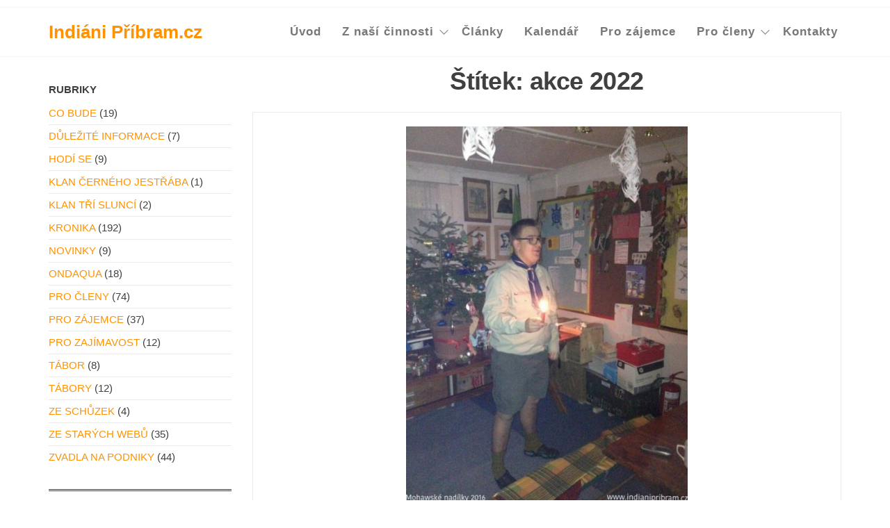

--- FILE ---
content_type: text/html; charset=UTF-8
request_url: https://indianipribram.cz/stitek/akce-2022/
body_size: 17419
content:
<!DOCTYPE html>
<html lang="cs">
    <head>
        <meta charset="UTF-8">
        <meta name="viewport" content="width=device-width, initial-scale=1">
        <link rel="profile" href="http://gmpg.org/xfn/11">
        <title>akce 2022 &#8211; Indiáni Příbram.cz</title>
<meta name='robots' content='max-image-preview:large' />
	<style>img:is([sizes="auto" i], [sizes^="auto," i]) { contain-intrinsic-size: 3000px 1500px }</style>
	<link rel="alternate" type="application/rss+xml" title="Indiáni Příbram.cz &raquo; RSS zdroj" href="https://indianipribram.cz/feed/" />
<link rel="alternate" type="application/rss+xml" title="Indiáni Příbram.cz &raquo; RSS komentářů" href="https://indianipribram.cz/comments/feed/" />
<link rel="alternate" type="application/rss+xml" title="Indiáni Příbram.cz &raquo; RSS pro štítek akce 2022" href="https://indianipribram.cz/stitek/akce-2022/feed/" />
		<!-- This site uses the Google Analytics by ExactMetrics plugin v8.5.3 - Using Analytics tracking - https://www.exactmetrics.com/ -->
		<!-- Note: ExactMetrics is not currently configured on this site. The site owner needs to authenticate with Google Analytics in the ExactMetrics settings panel. -->
					<!-- No tracking code set -->
				<!-- / Google Analytics by ExactMetrics -->
		<script type="text/javascript">
/* <![CDATA[ */
window._wpemojiSettings = {"baseUrl":"https:\/\/s.w.org\/images\/core\/emoji\/16.0.1\/72x72\/","ext":".png","svgUrl":"https:\/\/s.w.org\/images\/core\/emoji\/16.0.1\/svg\/","svgExt":".svg","source":{"concatemoji":"https:\/\/indianipribram.cz\/wp-includes\/js\/wp-emoji-release.min.js?ver=6.8.3"}};
/*! This file is auto-generated */
!function(s,n){var o,i,e;function c(e){try{var t={supportTests:e,timestamp:(new Date).valueOf()};sessionStorage.setItem(o,JSON.stringify(t))}catch(e){}}function p(e,t,n){e.clearRect(0,0,e.canvas.width,e.canvas.height),e.fillText(t,0,0);var t=new Uint32Array(e.getImageData(0,0,e.canvas.width,e.canvas.height).data),a=(e.clearRect(0,0,e.canvas.width,e.canvas.height),e.fillText(n,0,0),new Uint32Array(e.getImageData(0,0,e.canvas.width,e.canvas.height).data));return t.every(function(e,t){return e===a[t]})}function u(e,t){e.clearRect(0,0,e.canvas.width,e.canvas.height),e.fillText(t,0,0);for(var n=e.getImageData(16,16,1,1),a=0;a<n.data.length;a++)if(0!==n.data[a])return!1;return!0}function f(e,t,n,a){switch(t){case"flag":return n(e,"\ud83c\udff3\ufe0f\u200d\u26a7\ufe0f","\ud83c\udff3\ufe0f\u200b\u26a7\ufe0f")?!1:!n(e,"\ud83c\udde8\ud83c\uddf6","\ud83c\udde8\u200b\ud83c\uddf6")&&!n(e,"\ud83c\udff4\udb40\udc67\udb40\udc62\udb40\udc65\udb40\udc6e\udb40\udc67\udb40\udc7f","\ud83c\udff4\u200b\udb40\udc67\u200b\udb40\udc62\u200b\udb40\udc65\u200b\udb40\udc6e\u200b\udb40\udc67\u200b\udb40\udc7f");case"emoji":return!a(e,"\ud83e\udedf")}return!1}function g(e,t,n,a){var r="undefined"!=typeof WorkerGlobalScope&&self instanceof WorkerGlobalScope?new OffscreenCanvas(300,150):s.createElement("canvas"),o=r.getContext("2d",{willReadFrequently:!0}),i=(o.textBaseline="top",o.font="600 32px Arial",{});return e.forEach(function(e){i[e]=t(o,e,n,a)}),i}function t(e){var t=s.createElement("script");t.src=e,t.defer=!0,s.head.appendChild(t)}"undefined"!=typeof Promise&&(o="wpEmojiSettingsSupports",i=["flag","emoji"],n.supports={everything:!0,everythingExceptFlag:!0},e=new Promise(function(e){s.addEventListener("DOMContentLoaded",e,{once:!0})}),new Promise(function(t){var n=function(){try{var e=JSON.parse(sessionStorage.getItem(o));if("object"==typeof e&&"number"==typeof e.timestamp&&(new Date).valueOf()<e.timestamp+604800&&"object"==typeof e.supportTests)return e.supportTests}catch(e){}return null}();if(!n){if("undefined"!=typeof Worker&&"undefined"!=typeof OffscreenCanvas&&"undefined"!=typeof URL&&URL.createObjectURL&&"undefined"!=typeof Blob)try{var e="postMessage("+g.toString()+"("+[JSON.stringify(i),f.toString(),p.toString(),u.toString()].join(",")+"));",a=new Blob([e],{type:"text/javascript"}),r=new Worker(URL.createObjectURL(a),{name:"wpTestEmojiSupports"});return void(r.onmessage=function(e){c(n=e.data),r.terminate(),t(n)})}catch(e){}c(n=g(i,f,p,u))}t(n)}).then(function(e){for(var t in e)n.supports[t]=e[t],n.supports.everything=n.supports.everything&&n.supports[t],"flag"!==t&&(n.supports.everythingExceptFlag=n.supports.everythingExceptFlag&&n.supports[t]);n.supports.everythingExceptFlag=n.supports.everythingExceptFlag&&!n.supports.flag,n.DOMReady=!1,n.readyCallback=function(){n.DOMReady=!0}}).then(function(){return e}).then(function(){var e;n.supports.everything||(n.readyCallback(),(e=n.source||{}).concatemoji?t(e.concatemoji):e.wpemoji&&e.twemoji&&(t(e.twemoji),t(e.wpemoji)))}))}((window,document),window._wpemojiSettings);
/* ]]> */
</script>
<style id='wp-emoji-styles-inline-css' type='text/css'>

	img.wp-smiley, img.emoji {
		display: inline !important;
		border: none !important;
		box-shadow: none !important;
		height: 1em !important;
		width: 1em !important;
		margin: 0 0.07em !important;
		vertical-align: -0.1em !important;
		background: none !important;
		padding: 0 !important;
	}
</style>
<link rel='stylesheet' id='wp-block-library-css' href='https://indianipribram.cz/wp-includes/css/dist/block-library/style.min.css?ver=6.8.3' type='text/css' media='all' />
<style id='classic-theme-styles-inline-css' type='text/css'>
/*! This file is auto-generated */
.wp-block-button__link{color:#fff;background-color:#32373c;border-radius:9999px;box-shadow:none;text-decoration:none;padding:calc(.667em + 2px) calc(1.333em + 2px);font-size:1.125em}.wp-block-file__button{background:#32373c;color:#fff;text-decoration:none}
</style>
<style id='global-styles-inline-css' type='text/css'>
:root{--wp--preset--aspect-ratio--square: 1;--wp--preset--aspect-ratio--4-3: 4/3;--wp--preset--aspect-ratio--3-4: 3/4;--wp--preset--aspect-ratio--3-2: 3/2;--wp--preset--aspect-ratio--2-3: 2/3;--wp--preset--aspect-ratio--16-9: 16/9;--wp--preset--aspect-ratio--9-16: 9/16;--wp--preset--color--black: #000000;--wp--preset--color--cyan-bluish-gray: #abb8c3;--wp--preset--color--white: #ffffff;--wp--preset--color--pale-pink: #f78da7;--wp--preset--color--vivid-red: #cf2e2e;--wp--preset--color--luminous-vivid-orange: #ff6900;--wp--preset--color--luminous-vivid-amber: #fcb900;--wp--preset--color--light-green-cyan: #7bdcb5;--wp--preset--color--vivid-green-cyan: #00d084;--wp--preset--color--pale-cyan-blue: #8ed1fc;--wp--preset--color--vivid-cyan-blue: #0693e3;--wp--preset--color--vivid-purple: #9b51e0;--wp--preset--gradient--vivid-cyan-blue-to-vivid-purple: linear-gradient(135deg,rgba(6,147,227,1) 0%,rgb(155,81,224) 100%);--wp--preset--gradient--light-green-cyan-to-vivid-green-cyan: linear-gradient(135deg,rgb(122,220,180) 0%,rgb(0,208,130) 100%);--wp--preset--gradient--luminous-vivid-amber-to-luminous-vivid-orange: linear-gradient(135deg,rgba(252,185,0,1) 0%,rgba(255,105,0,1) 100%);--wp--preset--gradient--luminous-vivid-orange-to-vivid-red: linear-gradient(135deg,rgba(255,105,0,1) 0%,rgb(207,46,46) 100%);--wp--preset--gradient--very-light-gray-to-cyan-bluish-gray: linear-gradient(135deg,rgb(238,238,238) 0%,rgb(169,184,195) 100%);--wp--preset--gradient--cool-to-warm-spectrum: linear-gradient(135deg,rgb(74,234,220) 0%,rgb(151,120,209) 20%,rgb(207,42,186) 40%,rgb(238,44,130) 60%,rgb(251,105,98) 80%,rgb(254,248,76) 100%);--wp--preset--gradient--blush-light-purple: linear-gradient(135deg,rgb(255,206,236) 0%,rgb(152,150,240) 100%);--wp--preset--gradient--blush-bordeaux: linear-gradient(135deg,rgb(254,205,165) 0%,rgb(254,45,45) 50%,rgb(107,0,62) 100%);--wp--preset--gradient--luminous-dusk: linear-gradient(135deg,rgb(255,203,112) 0%,rgb(199,81,192) 50%,rgb(65,88,208) 100%);--wp--preset--gradient--pale-ocean: linear-gradient(135deg,rgb(255,245,203) 0%,rgb(182,227,212) 50%,rgb(51,167,181) 100%);--wp--preset--gradient--electric-grass: linear-gradient(135deg,rgb(202,248,128) 0%,rgb(113,206,126) 100%);--wp--preset--gradient--midnight: linear-gradient(135deg,rgb(2,3,129) 0%,rgb(40,116,252) 100%);--wp--preset--font-size--small: 13px;--wp--preset--font-size--medium: 20px;--wp--preset--font-size--large: 36px;--wp--preset--font-size--x-large: 42px;--wp--preset--spacing--20: 0.44rem;--wp--preset--spacing--30: 0.67rem;--wp--preset--spacing--40: 1rem;--wp--preset--spacing--50: 1.5rem;--wp--preset--spacing--60: 2.25rem;--wp--preset--spacing--70: 3.38rem;--wp--preset--spacing--80: 5.06rem;--wp--preset--shadow--natural: 6px 6px 9px rgba(0, 0, 0, 0.2);--wp--preset--shadow--deep: 12px 12px 50px rgba(0, 0, 0, 0.4);--wp--preset--shadow--sharp: 6px 6px 0px rgba(0, 0, 0, 0.2);--wp--preset--shadow--outlined: 6px 6px 0px -3px rgba(255, 255, 255, 1), 6px 6px rgba(0, 0, 0, 1);--wp--preset--shadow--crisp: 6px 6px 0px rgba(0, 0, 0, 1);}:where(.is-layout-flex){gap: 0.5em;}:where(.is-layout-grid){gap: 0.5em;}body .is-layout-flex{display: flex;}.is-layout-flex{flex-wrap: wrap;align-items: center;}.is-layout-flex > :is(*, div){margin: 0;}body .is-layout-grid{display: grid;}.is-layout-grid > :is(*, div){margin: 0;}:where(.wp-block-columns.is-layout-flex){gap: 2em;}:where(.wp-block-columns.is-layout-grid){gap: 2em;}:where(.wp-block-post-template.is-layout-flex){gap: 1.25em;}:where(.wp-block-post-template.is-layout-grid){gap: 1.25em;}.has-black-color{color: var(--wp--preset--color--black) !important;}.has-cyan-bluish-gray-color{color: var(--wp--preset--color--cyan-bluish-gray) !important;}.has-white-color{color: var(--wp--preset--color--white) !important;}.has-pale-pink-color{color: var(--wp--preset--color--pale-pink) !important;}.has-vivid-red-color{color: var(--wp--preset--color--vivid-red) !important;}.has-luminous-vivid-orange-color{color: var(--wp--preset--color--luminous-vivid-orange) !important;}.has-luminous-vivid-amber-color{color: var(--wp--preset--color--luminous-vivid-amber) !important;}.has-light-green-cyan-color{color: var(--wp--preset--color--light-green-cyan) !important;}.has-vivid-green-cyan-color{color: var(--wp--preset--color--vivid-green-cyan) !important;}.has-pale-cyan-blue-color{color: var(--wp--preset--color--pale-cyan-blue) !important;}.has-vivid-cyan-blue-color{color: var(--wp--preset--color--vivid-cyan-blue) !important;}.has-vivid-purple-color{color: var(--wp--preset--color--vivid-purple) !important;}.has-black-background-color{background-color: var(--wp--preset--color--black) !important;}.has-cyan-bluish-gray-background-color{background-color: var(--wp--preset--color--cyan-bluish-gray) !important;}.has-white-background-color{background-color: var(--wp--preset--color--white) !important;}.has-pale-pink-background-color{background-color: var(--wp--preset--color--pale-pink) !important;}.has-vivid-red-background-color{background-color: var(--wp--preset--color--vivid-red) !important;}.has-luminous-vivid-orange-background-color{background-color: var(--wp--preset--color--luminous-vivid-orange) !important;}.has-luminous-vivid-amber-background-color{background-color: var(--wp--preset--color--luminous-vivid-amber) !important;}.has-light-green-cyan-background-color{background-color: var(--wp--preset--color--light-green-cyan) !important;}.has-vivid-green-cyan-background-color{background-color: var(--wp--preset--color--vivid-green-cyan) !important;}.has-pale-cyan-blue-background-color{background-color: var(--wp--preset--color--pale-cyan-blue) !important;}.has-vivid-cyan-blue-background-color{background-color: var(--wp--preset--color--vivid-cyan-blue) !important;}.has-vivid-purple-background-color{background-color: var(--wp--preset--color--vivid-purple) !important;}.has-black-border-color{border-color: var(--wp--preset--color--black) !important;}.has-cyan-bluish-gray-border-color{border-color: var(--wp--preset--color--cyan-bluish-gray) !important;}.has-white-border-color{border-color: var(--wp--preset--color--white) !important;}.has-pale-pink-border-color{border-color: var(--wp--preset--color--pale-pink) !important;}.has-vivid-red-border-color{border-color: var(--wp--preset--color--vivid-red) !important;}.has-luminous-vivid-orange-border-color{border-color: var(--wp--preset--color--luminous-vivid-orange) !important;}.has-luminous-vivid-amber-border-color{border-color: var(--wp--preset--color--luminous-vivid-amber) !important;}.has-light-green-cyan-border-color{border-color: var(--wp--preset--color--light-green-cyan) !important;}.has-vivid-green-cyan-border-color{border-color: var(--wp--preset--color--vivid-green-cyan) !important;}.has-pale-cyan-blue-border-color{border-color: var(--wp--preset--color--pale-cyan-blue) !important;}.has-vivid-cyan-blue-border-color{border-color: var(--wp--preset--color--vivid-cyan-blue) !important;}.has-vivid-purple-border-color{border-color: var(--wp--preset--color--vivid-purple) !important;}.has-vivid-cyan-blue-to-vivid-purple-gradient-background{background: var(--wp--preset--gradient--vivid-cyan-blue-to-vivid-purple) !important;}.has-light-green-cyan-to-vivid-green-cyan-gradient-background{background: var(--wp--preset--gradient--light-green-cyan-to-vivid-green-cyan) !important;}.has-luminous-vivid-amber-to-luminous-vivid-orange-gradient-background{background: var(--wp--preset--gradient--luminous-vivid-amber-to-luminous-vivid-orange) !important;}.has-luminous-vivid-orange-to-vivid-red-gradient-background{background: var(--wp--preset--gradient--luminous-vivid-orange-to-vivid-red) !important;}.has-very-light-gray-to-cyan-bluish-gray-gradient-background{background: var(--wp--preset--gradient--very-light-gray-to-cyan-bluish-gray) !important;}.has-cool-to-warm-spectrum-gradient-background{background: var(--wp--preset--gradient--cool-to-warm-spectrum) !important;}.has-blush-light-purple-gradient-background{background: var(--wp--preset--gradient--blush-light-purple) !important;}.has-blush-bordeaux-gradient-background{background: var(--wp--preset--gradient--blush-bordeaux) !important;}.has-luminous-dusk-gradient-background{background: var(--wp--preset--gradient--luminous-dusk) !important;}.has-pale-ocean-gradient-background{background: var(--wp--preset--gradient--pale-ocean) !important;}.has-electric-grass-gradient-background{background: var(--wp--preset--gradient--electric-grass) !important;}.has-midnight-gradient-background{background: var(--wp--preset--gradient--midnight) !important;}.has-small-font-size{font-size: var(--wp--preset--font-size--small) !important;}.has-medium-font-size{font-size: var(--wp--preset--font-size--medium) !important;}.has-large-font-size{font-size: var(--wp--preset--font-size--large) !important;}.has-x-large-font-size{font-size: var(--wp--preset--font-size--x-large) !important;}
:where(.wp-block-post-template.is-layout-flex){gap: 1.25em;}:where(.wp-block-post-template.is-layout-grid){gap: 1.25em;}
:where(.wp-block-columns.is-layout-flex){gap: 2em;}:where(.wp-block-columns.is-layout-grid){gap: 2em;}
:root :where(.wp-block-pullquote){font-size: 1.5em;line-height: 1.6;}
</style>
<link rel='stylesheet' id='envo-extra-gutenberg-css' href='https://indianipribram.cz/wp-content/plugins/envo-extra/css/gutenberg.css?ver=1.9.10' type='text/css' media='all' />
<link rel='stylesheet' id='envo-extra-css' href='https://indianipribram.cz/wp-content/plugins/envo-extra/css/style.css?ver=1.9.10' type='text/css' media='all' />
<link rel='stylesheet' id='bootstrap-css' href='https://indianipribram.cz/wp-content/themes/enwoo/css/bootstrap.css?ver=3.3.7' type='text/css' media='all' />
<link rel='stylesheet' id='hc-offcanvas-nav-css' href='https://indianipribram.cz/wp-content/themes/enwoo/css/hc-offcanvas-nav.min.css?ver=1.4.1' type='text/css' media='all' />
<link rel='stylesheet' id='enwoo-stylesheet-css' href='https://indianipribram.cz/wp-content/themes/enwoo/style.css?ver=1.4.1' type='text/css' media='all' />
<link rel='stylesheet' id='line-awesome-css' href='https://indianipribram.cz/wp-content/themes/enwoo/css/line-awesome.min.css?ver=1.3.0' type='text/css' media='all' />
<script type="text/javascript" src="https://indianipribram.cz/wp-includes/js/jquery/jquery.min.js?ver=3.7.1" id="jquery-core-js"></script>
<script type="text/javascript" src="https://indianipribram.cz/wp-includes/js/jquery/jquery-migrate.min.js?ver=3.4.1" id="jquery-migrate-js"></script>
<link rel="https://api.w.org/" href="https://indianipribram.cz/wp-json/" /><link rel="alternate" title="JSON" type="application/json" href="https://indianipribram.cz/wp-json/wp/v2/tags/325" /><link rel="EditURI" type="application/rsd+xml" title="RSD" href="https://indianipribram.cz/xmlrpc.php?rsd" />
<meta name="generator" content="WordPress 6.8.3" />
<meta name="generator" content="Elementor 3.28.4; features: e_font_icon_svg, additional_custom_breakpoints, e_local_google_fonts, e_element_cache; settings: css_print_method-external, google_font-enabled, font_display-swap">
			<style>
				.e-con.e-parent:nth-of-type(n+4):not(.e-lazyloaded):not(.e-no-lazyload),
				.e-con.e-parent:nth-of-type(n+4):not(.e-lazyloaded):not(.e-no-lazyload) * {
					background-image: none !important;
				}
				@media screen and (max-height: 1024px) {
					.e-con.e-parent:nth-of-type(n+3):not(.e-lazyloaded):not(.e-no-lazyload),
					.e-con.e-parent:nth-of-type(n+3):not(.e-lazyloaded):not(.e-no-lazyload) * {
						background-image: none !important;
					}
				}
				@media screen and (max-height: 640px) {
					.e-con.e-parent:nth-of-type(n+2):not(.e-lazyloaded):not(.e-no-lazyload),
					.e-con.e-parent:nth-of-type(n+2):not(.e-lazyloaded):not(.e-no-lazyload) * {
						background-image: none !important;
					}
				}
			</style>
			<style id="kirki-inline-styles">@media (min-width: 1430px){.top-bar-section .container{width:custom%;}.site-header .container{width:custom%;}.main-menu .container{width:custom%;}#site-content.container{width:custom%;}#content-footer-section .container{width:custom%;}.footer-credits .container{width:custom%;}}@media (min-width: 1200px){.top-bar-section .container{width:1170px;}.site-header .container{width:1170px;}.main-menu .container{width:1170px;}#site-content.container{width:1170px;}#content-footer-section .container{width:1170px;}.footer-credits .container{width:1170px;}}.top-bar-section{font-size:12px;font-weight:400;letter-spacing:0px;word-spacing:0px;line-height:1.5;text-transform:none;text-decoration:none;padding-top:5px;padding-right:0px;padding-bottom:5px;padding-left:0px;}.site-header{padding-top:10px;padding-bottom:10px;}.site-branding-logo{padding-top:0px;padding-right:0px;padding-bottom:0px;padding-left:0px;}.site-branding-text{padding-top:0px;padding-right:0px;padding-bottom:0px;padding-left:0px;}.site-heading{min-width:10%;}.site-branding-text h1.site-title a:hover, .site-branding-text .site-title a:hover, .site-branding-text h1.site-title, .site-branding-text .site-title, .site-branding-text h1.site-title a, .site-branding-text .site-title a{font-weight:700;letter-spacing:0px;word-spacing:0px;text-transform:none;text-decoration:none;margin-top:5px;margin-bottom:5px;}p.site-description{font-weight:400;letter-spacing:0px;word-spacing:0px;text-transform:none;text-decoration:none;margin-top:5px;margin-bottom:5px;}#site-navigation, #site-navigation .navbar-nav > li > a, #site-navigation .dropdown-menu > li > a{font-size:17px;font-weight:700;letter-spacing:1px;}#site-navigation, #site-navigation .dropdown-menu, #site-navigation.shrink, .header-cart-block .header-cart-inner ul.site-header-cart, .center-cart-middle, .main-menu, #second-site-navigation{background-color:#ffffff;}#site-navigation .navbar-nav > li.active > a, #site-navigation .dropdown-menu > .active.current-menu-item > a, .dropdown-menu > .active > a, .home-icon.front_page_on i, .navbar-default .navbar-nav > .open > a{color:#ffffff;}#site-navigation .navbar-nav > li.active > a, #site-navigation .dropdown-menu > .active.current-menu-item > a, .dropdown-menu > .active > a, li.home-icon.front_page_on, li.home-icon.front_page_on:before{background-color:#ff9200;}.navbar-nav li:hover .dropdown-menu{border-style:solid;border-top-width:1px;border-bottom-width:1px;border-top-left-radius:0px;border-top-right-radius:0px;border-bottom-left-radius:0px;border-bottom-right-radius:0px;border-color:#f6f6f6;}.menu-item .menu-description, .mobile-cart .amount-cart, .mobile-cart .cart-contents span.count{color:#ffffff;background-color:#ff9200;}.menu-item .menu-description:after{border-top-color:#ff9200;}.mobile-cart .amount-cart:before{border-right-color:#ff9200;}.hc-nav-trigger span, .hc-nav-trigger span::before, .hc-nav-trigger span::after{background-color:#ff9200;}.navbar-nav.envo-categories-menu{display:block;background-color:!important;}.envo-categories-menu, .navbar-nav > li > a.envo-categories-menu-first, .envo-categories-menu > li > a, .envo-categories-menu .dropdown-menu > li > a{font-size:15px;font-weight:400;letter-spacing:0px;word-spacing:0px;text-transform:uppercase;text-decoration:none;}.navbar-nav.envo-categories-menu:hover a.envo-categories-menu-first{background-color:!important;color:!important;}#theme-menu-second .navbar-nav > li > a{font-size:14px;font-weight:400;letter-spacing:0px;word-spacing:0px;text-transform:none;text-decoration:none;background-color:!important;}#theme-menu-second .navbar-nav > li > a:hover{color:!important;background-color:!important;}#theme-menu-second .navbar-nav > li.active > a{color:!important;background-color:!important;}.footer-credits-text{font-weight:400;letter-spacing:0px;word-spacing:0px;text-align:none;text-transform:none;padding-top:20px;padding-right:0px;padding-bottom:20px;padding-left:0px;}#content-footer-section .widget{font-size:15px;font-weight:400;letter-spacing:0px;word-spacing:0px;line-height:1.6;text-align:none;text-transform:none;border-style:none;padding-top:0px;padding-right:0px;padding-bottom:0px;padding-left:0px;}#content-footer-section .widget-title h3{font-size:18px;font-weight:400;letter-spacing:0px;word-spacing:0px;line-height:1.6;text-align:none;text-transform:none;}#content-footer-section{border-style:none;padding-top:0px;padding-right:0px;padding-bottom:0px;padding-left:0px;}a, .author-meta a, .tags-links a, .cat-links a, nav.navigation.pagination .nav-links a, .comments-meta a{color:#ff9200;}.widget-title:before, nav.navigation.pagination .current:before{background-color:#ff9200;}nav.navigation.pagination .current:before{border-color:#ff9200;}a:active, a:hover, a:focus, .tags-links a:hover, .cat-links a:hover, .comments-meta a:hover{color:#bb6a00;}.read-more-button a, #searchsubmit, .btn-default, input[type="submit"], input#submit, input#submit:hover, button, a.comment-reply-link, .btn-default:hover, input[type="submit"]:hover, button:hover, a.comment-reply-link:hover{color:#ff9200;border-color:#ff9200;}.single-post .posted-date{display:inline-block;}.single-post .comments-meta{display:inline-block;}.single-post .author-meta{display:inline-block;}h1.single-title{letter-spacing:0px;text-align:none;text-transform:none;}.single article .post, .page article .page, .single article .posted-date, .single .cat-links span, .single .tags-links span{font-size:15px;}.single-post-content{border-style:none;padding-top:0px;padding-right:0px;padding-bottom:0px;padding-left:0px;}.news-item .posted-date{display:inline-block;}.news-item .comments-meta{display:none;}.news-item .author-meta{display:none;}.archive-item h2.entry-title a, .archive-item h2.entry-title{letter-spacing:0px;word-spacing:0px;text-transform:none;}.archive-item .article-meta, .archive-item .posted-date, .archive-item .author-meta, .archive-item .comments-meta{letter-spacing:0px;word-spacing:0px;text-align:none;text-transform:none;}.archive-item .post-excerpt{letter-spacing:0px;word-spacing:0px;text-align:none;text-transform:none;}.archive-item{border-style:solid;border-top-width:1px;border-right-width:1px;border-bottom-width:1px;border-left-width:1px;border-top-left-radius:0px;border-top-right-radius:0px;border-bottom-left-radius:0px;border-bottom-right-radius:0px;border-color:#eaeaea;padding-top:20px;padding-right:20px;padding-bottom:20px;padding-left:20px;}.blog .page-area .col-md-9, .archive .page-area .col-md-9, article.col-md-9{float:right;}#sidebar .widget-title h3, #sidebar h2.wp-block-heading{font-size:15px;font-weight:700;letter-spacing:0px;word-spacing:0px;line-height:1.6;text-align:none;text-transform:uppercase;}#sidebar .widget{font-size:15px;font-weight:400;letter-spacing:0px;word-spacing:0px;line-height:1.6;text-align:none;text-transform:uppercase;border-style:double;border-bottom-width:3px;border-top-width:0px;border-right-width:0px;border-left-width:0px;border-top-left-radius:0px;border-top-right-radius:0px;border-bottom-left-radius:0px;border-bottom-right-radius:0px;padding-bottom:20px;}#sidebar{border-style:none;padding-top:0px;padding-right:15px;padding-bottom:0px;padding-left:15px;}#return-to-top{right:2%;bottom:4%;}.rtl #return-to-top{left:2%;}@media (max-width: 991px){.top-bar-section{font-size:12px;font-weight:400;letter-spacing:0px;word-spacing:0px;line-height:1.5;text-transform:none;text-decoration:none;padding-top:5px;padding-right:0px;padding-bottom:5px;padding-left:0px;}.site-header{padding-top:15px;padding-bottom:15px;}.site-branding-logo{padding-top:0px;padding-right:0px;padding-bottom:0px;padding-left:0px;}.site-branding-text{padding-top:0px;padding-right:0px;padding-bottom:0px;padding-left:0px;}.site-heading{min-width:10%;}.site-branding-text h1.site-title a:hover, .site-branding-text .site-title a:hover, .site-branding-text h1.site-title, .site-branding-text .site-title, .site-branding-text h1.site-title a, .site-branding-text .site-title a{font-weight:700;letter-spacing:0px;word-spacing:0px;text-transform:none;text-decoration:none;margin-top:5px;margin-bottom:5px;}p.site-description{font-weight:400;letter-spacing:0px;word-spacing:0px;text-transform:none;text-decoration:none;margin-top:5px;margin-bottom:5px;}#site-navigation, #site-navigation .navbar-nav > li > a, #site-navigation .dropdown-menu > li > a{font-size:15px;font-weight:400;letter-spacing:0px;word-spacing:0px;text-transform:uppercase;text-decoration:none;}.envo-categories-menu, .navbar-nav > li > a.envo-categories-menu-first, .envo-categories-menu > li > a, .envo-categories-menu .dropdown-menu > li > a{font-size:15px;font-weight:400;letter-spacing:0px;word-spacing:0px;text-transform:uppercase;text-decoration:none;}#theme-menu-second .navbar-nav > li > a{font-size:14px;font-weight:400;letter-spacing:0px;word-spacing:0px;text-transform:none;text-decoration:none;}.footer-credits-text{font-weight:400;letter-spacing:0px;word-spacing:0px;text-align:none;text-transform:none;padding-top:20px;padding-right:0px;padding-bottom:20px;padding-left:0px;}#content-footer-section .widget{font-size:15px;font-weight:400;letter-spacing:0px;word-spacing:0px;line-height:1.6;text-align:none;text-transform:none;padding-top:0px;padding-right:0px;padding-bottom:0px;padding-left:0px;}#content-footer-section .widget-title h3{font-size:18px;font-weight:400;letter-spacing:0px;word-spacing:0px;line-height:1.6;text-align:none;text-transform:none;}#content-footer-section{padding-top:0px;padding-right:0px;padding-bottom:0px;padding-left:0px;}body, nav.navigation.post-navigation a, .nav-subtitle{font-size:15px;font-weight:400;letter-spacing:0px;word-spacing:0px;line-height:1.6;}h1.single-title{letter-spacing:0px;text-align:none;text-transform:none;}.single article .post, .page article .page, .single article .posted-date, .single .cat-links span, .single .tags-links span{letter-spacing:0px;word-spacing:0px;text-align:none;text-transform:none;}.single-post-content{padding-top:0px;padding-right:0px;padding-bottom:0px;padding-left:0px;}.archive-item h2.entry-title a, .archive-item h2.entry-title{letter-spacing:0px;word-spacing:0px;text-transform:none;}.archive-item .article-meta, .archive-item .posted-date, .archive-item .author-meta, .archive-item .comments-meta{letter-spacing:0px;word-spacing:0px;text-align:none;text-transform:none;}.archive-item .post-excerpt{letter-spacing:0px;word-spacing:0px;text-align:none;text-transform:none;}.archive-item{padding-top:0px;padding-right:0px;padding-bottom:0px;padding-left:0px;}#sidebar .widget-title h3, #sidebar h2.wp-block-heading{font-size:15px;font-weight:700;letter-spacing:0px;word-spacing:0px;line-height:1.6;text-align:none;text-transform:uppercase;}#sidebar .widget{font-size:15px;font-weight:400;letter-spacing:0px;word-spacing:0px;line-height:1.6;text-align:none;text-transform:uppercase;padding-top:0px;padding-right:0px;padding-bottom:0px;padding-left:0px;}#sidebar{padding-top:0px;padding-right:15px;padding-bottom:0px;padding-left:15px;}#return-to-top{right:2%;bottom:4%;}.rtl #return-to-top{left:2%;}}@media (max-width: 767px){.top-bar-section{font-size:12px;font-weight:400;letter-spacing:0px;word-spacing:0px;line-height:1.5;text-transform:none;text-decoration:none;padding-top:5px;padding-right:0px;padding-bottom:5px;padding-left:0px;}.site-header{padding-top:15px;padding-bottom:15px;}.site-branding-logo{padding-top:0px;padding-right:0px;padding-bottom:0px;padding-left:0px;}.site-branding-text{padding-top:0px;padding-right:0px;padding-bottom:0px;padding-left:0px;}.site-heading{min-width:10%;}.site-branding-text h1.site-title a:hover, .site-branding-text .site-title a:hover, .site-branding-text h1.site-title, .site-branding-text .site-title, .site-branding-text h1.site-title a, .site-branding-text .site-title a{font-weight:700;letter-spacing:0px;word-spacing:0px;text-transform:none;text-decoration:none;margin-top:5px;margin-bottom:5px;}p.site-description{font-weight:400;letter-spacing:0px;word-spacing:0px;text-transform:none;text-decoration:none;margin-top:5px;margin-bottom:5px;}#site-navigation, #site-navigation .navbar-nav > li > a, #site-navigation .dropdown-menu > li > a{font-size:15px;font-weight:400;letter-spacing:0px;word-spacing:0px;text-transform:uppercase;text-decoration:none;}#site-navigation .navbar-nav a, .openNav .menu-container{background-color:#ffffff;}#site-navigation .navbar-nav .active a{color:#ffffff!important;}#site-navigation .navbar-nav .active.current-menu-item a, .dropdown-menu > .active > a{background-color:#ff9200!important;}.envo-categories-menu, .navbar-nav > li > a.envo-categories-menu-first, .envo-categories-menu > li > a, .envo-categories-menu .dropdown-menu > li > a{font-size:15px;font-weight:400;letter-spacing:0px;word-spacing:0px;text-transform:uppercase;text-decoration:none;}#theme-menu-second .navbar-nav > li > a{font-size:14px;font-weight:400;letter-spacing:0px;word-spacing:0px;text-transform:none;text-decoration:none;}.footer-credits-text{font-weight:400;letter-spacing:0px;word-spacing:0px;text-align:none;text-transform:none;padding-top:20px;padding-right:0px;padding-bottom:20px;padding-left:0px;}#content-footer-section .widget{font-size:15px;font-weight:400;letter-spacing:0px;word-spacing:0px;line-height:1.6;text-align:none;text-transform:none;padding-top:0px;padding-right:0px;padding-bottom:0px;padding-left:0px;}#content-footer-section .widget-title h3{font-size:18px;font-weight:400;letter-spacing:0px;word-spacing:0px;line-height:1.6;text-align:none;text-transform:none;}#content-footer-section{padding-top:0px;padding-right:0px;padding-bottom:0px;padding-left:0px;}body, nav.navigation.post-navigation a, .nav-subtitle{font-size:15px;font-weight:400;letter-spacing:0px;word-spacing:0px;line-height:1.6;}h1.single-title{letter-spacing:0px;text-align:none;text-transform:none;}.single article .post, .page article .page, .single article .posted-date, .single .cat-links span, .single .tags-links span{letter-spacing:0px;word-spacing:0px;text-align:none;text-transform:none;}.single-post-content{padding-top:0px;padding-right:0px;padding-bottom:0px;padding-left:0px;}.archive-item h2.entry-title a, .archive-item h2.entry-title{letter-spacing:0px;word-spacing:0px;text-transform:none;}.archive-item .article-meta, .archive-item .posted-date, .archive-item .author-meta, .archive-item .comments-meta{letter-spacing:0px;word-spacing:0px;text-align:none;text-transform:none;}.archive-item .post-excerpt{letter-spacing:0px;word-spacing:0px;text-align:none;text-transform:none;}.archive-item{padding-top:0px;padding-right:0px;padding-bottom:0px;padding-left:0px;}#sidebar .widget-title h3, #sidebar h2.wp-block-heading{font-size:15px;font-weight:700;letter-spacing:0px;word-spacing:0px;line-height:1.6;text-align:none;text-transform:uppercase;}#sidebar .widget{font-size:15px;font-weight:400;letter-spacing:0px;word-spacing:0px;line-height:1.6;text-align:none;text-transform:uppercase;padding-top:0px;padding-right:0px;padding-bottom:0px;padding-left:0px;}#sidebar{padding-top:0px;padding-right:15px;padding-bottom:0px;padding-left:15px;}#return-to-top{right:2%;bottom:4%;}.rtl #return-to-top{left:2%;}}@media (min-width: 992px){#content-footer-section .widget.col-md-3{width:23%;}}</style>    </head>
    <body id="blog" class="archive tag tag-akce-2022 tag-325 wp-theme-enwoo header-busnav  elementor-default elementor-kit-5877">
        <a class="skip-link screen-reader-text" href="#site-content">Přeskočit na obsah</a>        <div class="page-wrap">
                                    <div class="top-bar-section container-fluid">
                <div class="container">
                    <div class="row">
                                            </div>
                </div>
            </div>
        	<div class="site-header container-fluid business-heading">
		<div class="container" >
			<div class="heading-row row" >
				        <div class="site-heading" >    
            <div class="site-branding-logo">
                            </div>
            <div class="site-branding-text">
                                    <p class="site-title"><a href="https://indianipribram.cz/" rel="home">Indiáni Příbram.cz</a></p>
                
                            </div><!-- .site-branding-text -->
        </div>
		<div class="header-heading-shrink"></div>
                            <div class="menu-heading">
            <nav id="site-navigation" class="navbar navbar-default">
                <div id="theme-menu" class="menu-container"><ul id="menu-hlavni-menu" class="nav navbar-nav navbar-right"><li itemscope="itemscope" itemtype="https://www.schema.org/SiteNavigationElement" id="menu-item-5909" class="menu-item menu-item-type-post_type menu-item-object-page menu-item-home menu-item-5909 nav-item"><a title="Úvod" href="https://indianipribram.cz/" class="nav-link">Úvod</a></li>
<li itemscope="itemscope" itemtype="https://www.schema.org/SiteNavigationElement" id="menu-item-5991" class="menu-item menu-item-type-custom menu-item-object-custom menu-item-has-children dropdown menu-item-5991 nav-item"><a title="Z naší činnosti" href="#" data-toggle="dropdown" aria-haspopup="true" aria-expanded="false" class="dropdown-toggle nav-link" id="menu-item-dropdown-5991">Z naší činnosti</a>
<ul class="dropdown-menu" aria-labelledby="menu-item-dropdown-5991" role="menu">
	<li itemscope="itemscope" itemtype="https://www.schema.org/SiteNavigationElement" id="menu-item-3896" class="menu-item menu-item-type-post_type menu-item-object-page menu-item-3896 nav-item"><a title="Tábor (připravujeme)" href="https://indianipribram.cz/tabor/" class="dropdown-item">Tábor (připravujeme)</a></li>
	<li itemscope="itemscope" itemtype="https://www.schema.org/SiteNavigationElement" id="menu-item-5996" class="menu-item menu-item-type-taxonomy menu-item-object-category menu-item-5996 nav-item"><a title="Oddílový časopis Ondaqua" href="https://indianipribram.cz/rubrika/ondaqua/" class="dropdown-item">Oddílový časopis Ondaqua</a></li>
</ul>
</li>
<li itemscope="itemscope" itemtype="https://www.schema.org/SiteNavigationElement" id="menu-item-3741" class="menu-item menu-item-type-post_type menu-item-object-page current_page_parent menu-item-3741 nav-item"><a title="Články" href="https://indianipribram.cz/clanky/" class="nav-link">Články</a></li>
<li itemscope="itemscope" itemtype="https://www.schema.org/SiteNavigationElement" id="menu-item-2440" class="menu-item menu-item-type-post_type menu-item-object-page menu-item-2440 nav-item"><a title="Kalendář" href="https://indianipribram.cz/kalendar/" class="nav-link">Kalendář</a></li>
<li itemscope="itemscope" itemtype="https://www.schema.org/SiteNavigationElement" id="menu-item-5995" class="menu-item menu-item-type-taxonomy menu-item-object-category menu-item-5995 nav-item"><a title="Pro zájemce" href="https://indianipribram.cz/rubrika/pro-zajemce/" class="nav-link">Pro zájemce</a></li>
<li itemscope="itemscope" itemtype="https://www.schema.org/SiteNavigationElement" id="menu-item-4178" class="menu-item menu-item-type-custom menu-item-object-custom menu-item-has-children dropdown menu-item-4178 nav-item"><a title="Pro členy" href="#" data-toggle="dropdown" aria-haspopup="true" aria-expanded="false" class="dropdown-toggle nav-link" id="menu-item-dropdown-4178">Pro členy</a>
<ul class="dropdown-menu" aria-labelledby="menu-item-dropdown-4178" role="menu">
	<li itemscope="itemscope" itemtype="https://www.schema.org/SiteNavigationElement" id="menu-item-4250" class="menu-item menu-item-type-post_type menu-item-object-page menu-item-4250 nav-item"><a title="Přihlášení do emailingu" href="https://indianipribram.cz/prihlaseni-do-emailingu/" class="dropdown-item">Přihlášení do emailingu</a></li>
	<li itemscope="itemscope" itemtype="https://www.schema.org/SiteNavigationElement" id="menu-item-5994" class="menu-item menu-item-type-custom menu-item-object-custom menu-item-5994 nav-item"><a title="Vybavení (připavujeme)" href="#" class="dropdown-item">Vybavení (připavujeme)</a></li>
	<li itemscope="itemscope" itemtype="https://www.schema.org/SiteNavigationElement" id="menu-item-5993" class="menu-item menu-item-type-custom menu-item-object-custom menu-item-5993 nav-item"><a title="Seigu (připravujeme)" href="#" class="dropdown-item">Seigu (připravujeme)</a></li>
	<li itemscope="itemscope" itemtype="https://www.schema.org/SiteNavigationElement" id="menu-item-5252" class="menu-item menu-item-type-post_type menu-item-object-page menu-item-5252 nav-item"><a title="Stezka" href="https://indianipribram.cz/stezka/" class="dropdown-item">Stezka</a></li>
	<li itemscope="itemscope" itemtype="https://www.schema.org/SiteNavigationElement" id="menu-item-5997" class="menu-item menu-item-type-custom menu-item-object-custom menu-item-5997 nav-item"><a title="Orlí Pera (připravujeme)" href="#" class="dropdown-item">Orlí Pera (připravujeme)</a></li>
</ul>
</li>
<li itemscope="itemscope" itemtype="https://www.schema.org/SiteNavigationElement" id="menu-item-2441" class="menu-item menu-item-type-post_type menu-item-object-page menu-item-2441 nav-item"><a title="Kontakty" href="https://indianipribram.cz/kontakt/" class="nav-link">Kontakty</a></li>
</ul></div>            </nav>
        </div>
        <div class="header-right" >        <div class="menu-button visible-xs" >
            <div class="navbar-header">
                                    <a href="#" id="main-menu-panel" class="toggle menu-panel" data-panel="main-menu-panel">
					<span></span>
				</a>
                            </div>
        </div>
        </div>			</div>
		</div>
	</div>
            <div id="site-content" class="container main-container" role="main">
                <div class="page-area">
                             

<!-- start content 404 container -->
<div class="row">
    <div class="col-md-9">
                    <header class="archive-page-header text-center">
                <h1 class="page-title">Štítek: <span>akce 2022</span></h1>            </header><!-- .page-header -->
            <article class="content-article">                   
    <div class="news-item archive-item post-5387 post type-post status-publish format-standard has-post-thumbnail hentry category-zvadla-na-podniky tag-akce-2022 tag-cinnost-kmene-mohawk-pribram tag-kmenova-vanocni-nadilka tag-oddilova-vanocni-nadilka tag-vanocni-nadilka">
                    <div class="news-thumb ">
                <a href="https://indianipribram.cz/2022/12/mohawske-nadilky-uz-za-tyden/" title="Mohawské nadílky už za týden!">
            <img fetchpriority="high" width="405" height="540" src="https://indianipribram.cz/wp-content/uploads/2017/12/2016-12nadilky07.jpg" class="attachment-enwoo-img size-enwoo-img wp-post-image" alt="" decoding="async" srcset="https://indianipribram.cz/wp-content/uploads/2017/12/2016-12nadilky07.jpg 750w, https://indianipribram.cz/wp-content/uploads/2017/12/2016-12nadilky07-225x300.jpg 225w, https://indianipribram.cz/wp-content/uploads/2017/12/2016-12nadilky07-75x100.jpg 75w, https://indianipribram.cz/wp-content/uploads/2017/12/2016-12nadilky07-461x615.jpg 461w, https://indianipribram.cz/wp-content/uploads/2017/12/2016-12nadilky07-297x396.jpg 297w, https://indianipribram.cz/wp-content/uploads/2017/12/2016-12nadilky07-213x284.jpg 213w, https://indianipribram.cz/wp-content/uploads/2017/12/2016-12nadilky07-171x228.jpg 171w" sizes="(max-width: 405px) 100vw, 405px" />                </a>
            </div><!-- .news-thumb -->
                    <div class="article-meta">
                <span class="posted-date">
            10. 12. 2022        </span>
                <span class="author-meta">
            <span class="author-meta-by">Od</span>
            <a href="https://indianipribram.cz/author/imnu/">
                Imnu            </a>
        </span>
                <span class="comments-meta">
            Off            <i class="la la-comments-o"></i>
        </span>
                </div>
                <div class="single-head">
            <h2 class="entry-title"><a href="https://indianipribram.cz/2022/12/mohawske-nadilky-uz-za-tyden/" rel="bookmark">Mohawské nadílky už za týden!</a></h2> 
            <time class="posted-on published" datetime="2022-12-10"></time>
        </div>
                <div class="post-excerpt">
            <p>Seigu Mohawkové, čas vánoční se blíží a i Mohawkové budou po roce opět slavit Vánoce. Ponesou se v tradičním duchu &#8211; tedy společně stráveného sobotního dne během dvou akcí &#8211; Nadílky lesní zvěři a Oddílové vánoční nadílky. Oba tyto podniky mají, i když byly roky, kdy z nějakého důvodu proběhly v jiné formě nebo vůbec, v oddílové historii své místo. Jak to obvykle probíhá, si prosím přečtěte v článku z roku 2017 (článek se otevře v novém okně). Kdy, kde, od kolika, do kolika Letošní nadílky proběhnou v sobotu 17. prosince. Sejdeme se v 9 hodin v klubovně, konec je plánován na 19. hodinu. Upřesnění programu Dopoledne vyrazíme do lesa a nadělíme tam jídlo zvířátkům (proto Nadílka lesní&hellip;</p>
        </div>
            </div>
</article>
<article class="content-article">                   
    <div class="news-item archive-item post-5383 post type-post status-publish format-standard has-post-thumbnail hentry category-zvadla-na-podniky tag-akce-2022 tag-informace-o-vyprave tag-kmen-mohawk-pribram tag-oddilovy-podnik tag-pozvanka tag-skautska-vyprava tag-skautsky-podnik tag-vyprava-do-prahy tag-vyprava-kmene-mohawk">
                    <div class="news-thumb ">
                <a href="https://indianipribram.cz/2022/11/soubezne-vypravy-do-kolina-a-prahy-info/" title="Souběžné výpravy do Kolína a do Prahy &#8211; info">
            <img width="540" height="540" src="https://indianipribram.cz/wp-content/uploads/2022/11/img_6129.jpg" class="attachment-enwoo-img size-enwoo-img wp-post-image" alt="" decoding="async" srcset="https://indianipribram.cz/wp-content/uploads/2022/11/img_6129.jpg 1200w, https://indianipribram.cz/wp-content/uploads/2022/11/img_6129-300x300.jpg 300w, https://indianipribram.cz/wp-content/uploads/2022/11/img_6129-1024x1024.jpg 1024w, https://indianipribram.cz/wp-content/uploads/2022/11/img_6129-150x150.jpg 150w, https://indianipribram.cz/wp-content/uploads/2022/11/img_6129-768x768.jpg 768w, https://indianipribram.cz/wp-content/uploads/2022/11/img_6129-100x100.jpg 100w, https://indianipribram.cz/wp-content/uploads/2022/11/img_6129-970x970.jpg 970w, https://indianipribram.cz/wp-content/uploads/2022/11/img_6129-461x461.jpg 461w, https://indianipribram.cz/wp-content/uploads/2022/11/img_6129-297x297.jpg 297w, https://indianipribram.cz/wp-content/uploads/2022/11/img_6129-213x213.jpg 213w, https://indianipribram.cz/wp-content/uploads/2022/11/img_6129-171x171.jpg 171w, https://indianipribram.cz/wp-content/uploads/2022/11/img_6129-260x260.jpg 260w" sizes="(max-width: 540px) 100vw, 540px" />                </a>
            </div><!-- .news-thumb -->
                    <div class="article-meta">
                <span class="posted-date">
            28. 11. 2022        </span>
                <span class="author-meta">
            <span class="author-meta-by">Od</span>
            <a href="https://indianipribram.cz/author/kany/">
                Kanyatara            </a>
        </span>
                <span class="comments-meta">
            Off            <i class="la la-comments-o"></i>
        </span>
                </div>
                <div class="single-head">
            <h2 class="entry-title"><a href="https://indianipribram.cz/2022/11/soubezne-vypravy-do-kolina-a-prahy-info/" rel="bookmark">Souběžné výpravy do Kolína a do Prahy &#8211; info</a></h2> 
            <time class="posted-on published" datetime="2022-11-28"></time>
        </div>
                <div class="post-excerpt">
            <p>To se nějak s těmi &#8222;souběžnými výpravami&#8220; roztrhl pytel… 😀 No, původně měla být o víkendu 2. &#8211; 4. 12. 2022 jen &#8222;VIP&#8220; výprava na závod &#8222;Uzlařská regata&#8220; do Kolína pro ty, co splní nějaké podmínky &#8211; konkrétně umí 6 uzlů, co se na závodě bude vázat a mají (podle toho, kdy do oddílu přišel/přišla) splněnou určitou část z naší skautské stezky &#8222;Théča čanku&#8220;. V tuto chvíli to vypadá, že se Samotářem, který mohawskou &#8222;delegaci&#8220; do Kolína povede, pojede devět Mohawků. Pro ty, kteří uzlovat &#8222;o závod&#8220; nechtějí, nebo podmínky nesplnili (nebo je nestihnou doplnit v tomto týdnu), bude druhá výprava, a sice do Prahy, na kterou z náčelnictva pojede Pída a Kanyatara. Kdo z dětí na kterou&hellip;</p>
        </div>
            </div>
</article>
<article class="content-article">                   
    <div class="news-item archive-item post-5366 post type-post status-publish format-standard has-post-thumbnail hentry category-zvadla-na-podniky tag-akce-2022 tag-cinnost-kmene-mohawk-pribram tag-vyprava">
                    <div class="news-thumb ">
                <a href="https://indianipribram.cz/2022/11/soubezne-vypravy-blatenka-kanystice-info/" title="Souběžné výpravy Blatenka / Kanyštice &#8211; INFO">
            <img width="540" height="540" src="https://indianipribram.cz/wp-content/uploads/2022/11/img_5597-1.jpg" class="attachment-enwoo-img size-enwoo-img wp-post-image" alt="" decoding="async" srcset="https://indianipribram.cz/wp-content/uploads/2022/11/img_5597-1.jpg 1200w, https://indianipribram.cz/wp-content/uploads/2022/11/img_5597-1-300x300.jpg 300w, https://indianipribram.cz/wp-content/uploads/2022/11/img_5597-1-1024x1024.jpg 1024w, https://indianipribram.cz/wp-content/uploads/2022/11/img_5597-1-150x150.jpg 150w, https://indianipribram.cz/wp-content/uploads/2022/11/img_5597-1-768x768.jpg 768w, https://indianipribram.cz/wp-content/uploads/2022/11/img_5597-1-100x100.jpg 100w, https://indianipribram.cz/wp-content/uploads/2022/11/img_5597-1-970x970.jpg 970w, https://indianipribram.cz/wp-content/uploads/2022/11/img_5597-1-461x461.jpg 461w, https://indianipribram.cz/wp-content/uploads/2022/11/img_5597-1-297x297.jpg 297w, https://indianipribram.cz/wp-content/uploads/2022/11/img_5597-1-213x213.jpg 213w, https://indianipribram.cz/wp-content/uploads/2022/11/img_5597-1-171x171.jpg 171w, https://indianipribram.cz/wp-content/uploads/2022/11/img_5597-1-260x260.jpg 260w" sizes="(max-width: 540px) 100vw, 540px" />                </a>
            </div><!-- .news-thumb -->
                    <div class="article-meta">
                <span class="posted-date">
            7. 11. 2022        </span>
                <span class="author-meta">
            <span class="author-meta-by">Od</span>
            <a href="https://indianipribram.cz/author/kany/">
                Kanyatara            </a>
        </span>
                <span class="comments-meta">
            Off            <i class="la la-comments-o"></i>
        </span>
                </div>
                <div class="single-head">
            <h2 class="entry-title"><a href="https://indianipribram.cz/2022/11/soubezne-vypravy-blatenka-kanystice-info/" rel="bookmark">Souběžné výpravy Blatenka / Kanyštice &#8211; INFO</a></h2> 
            <time class="posted-on published" datetime="2022-11-07"></time>
        </div>
                <div class="post-excerpt">
            <p>Krásný večer všem! Poprvé v historii Mohawků nastala situace, že je nás tolik, že se na domluvené ubytování &#8211; tentokrát na chatičku &#8222;Chaloupku&#8220; na Blatence kousek za Blatnou nevejdeme. Rozhodli jsme se tedy rozdělit &#8211; početnější část jede se Samotářem a Pídou na Blatenku a početně menší část s Kanym do Kanyštic. Čas srazu a návratu a doprava bude cca. stejná &#8211; chaty jsou od sebe vzdušnou čarou jen 10 km (po pěšinkách ale asi 16 km), takže není reálné, abysme se &#8222;na půl cesty&#8220; potkali, nebo se navštívili (a to ani kdybysme se jednu cestu svezli autobusem, což jsme také uvažovali)&#8230; Program obou týmů bude podobný &#8211; když to počasí dovolí, obě skupiny se podívají po okolí&hellip;</p>
        </div>
            </div>
</article>
<article class="content-article">                   
    <div class="news-item archive-item post-5361 post type-post status-publish format-standard has-post-thumbnail hentry category-zvadla-na-podniky tag-akce-2022 tag-co-bude tag-vip-vyprava">
                    <div class="news-thumb ">
                <a href="https://indianipribram.cz/2022/10/uzlarska-regata-co-to-je-a-co-musim-splnit-abych-na-ni-mohl-jet/" title="Uzlařská regata: co to je a co musím splnit, abych na ni mohl jet">
            <img width="300" height="295" src="https://indianipribram.cz/wp-content/uploads/2022/10/Nf_knots.png" class="attachment-enwoo-img size-enwoo-img wp-post-image" alt="" decoding="async" srcset="https://indianipribram.cz/wp-content/uploads/2022/10/Nf_knots.png 300w, https://indianipribram.cz/wp-content/uploads/2022/10/Nf_knots-100x98.png 100w, https://indianipribram.cz/wp-content/uploads/2022/10/Nf_knots-297x292.png 297w, https://indianipribram.cz/wp-content/uploads/2022/10/Nf_knots-213x209.png 213w, https://indianipribram.cz/wp-content/uploads/2022/10/Nf_knots-171x168.png 171w" sizes="(max-width: 300px) 100vw, 300px" />                </a>
            </div><!-- .news-thumb -->
                    <div class="article-meta">
                <span class="posted-date">
            31. 10. 2022        </span>
                <span class="author-meta">
            <span class="author-meta-by">Od</span>
            <a href="https://indianipribram.cz/author/imnu/">
                Imnu            </a>
        </span>
                <span class="comments-meta">
            Off            <i class="la la-comments-o"></i>
        </span>
                </div>
                <div class="single-head">
            <h2 class="entry-title"><a href="https://indianipribram.cz/2022/10/uzlarska-regata-co-to-je-a-co-musim-splnit-abych-na-ni-mohl-jet/" rel="bookmark">Uzlařská regata: co to je a co musím splnit, abych na ni mohl jet</a></h2> 
            <time class="posted-on published" datetime="2022-10-31"></time>
        </div>
                <div class="post-excerpt">
            <p>Mílý Mohawkové, na začátku prosince (konkrétně 2.-4.) nás čeká VIP výprava do Kolína. Proč VIP? Protože na ni budou moci jet jen ti, co splní níže napsané podmínky. A proč do Kolína? Protože je v plánu zúčastnit se uzlařské regaty (soutěže v uzlování), kterou v sobotu 3. prosince pořádá tamní oddíl. Celý víkend budeme ubytováni v klubovně kolínského svazového oddílu a kromě samotné možnosti zkusit si zasoutěžit v konkurenci jiných oddílů bude čas i na prohlídku města nebo jiné aktivity. Odkaz na pozvánku na regatu T. K. průzkumník Kolín: https://www.pruzkumnik.cz/download/regata_pozvanka.pdf Vydáním tohoto článku se spouští nominace na výpravu. Vzhledem k velikosti klubovny bude moci jet max. 15 členů, kteří splní následující podmínky: 1. podmínka: Umět uvázat 6 základních&hellip;</p>
        </div>
            </div>
</article>
<article class="content-article">                   
    <div class="news-item archive-item post-5352 post type-post status-publish format-standard has-post-thumbnail hentry category-hodi-se category-kronika category-pro-cleny tag-akce-2022 tag-cinnost-kmene-mohawk-pribram tag-vyprava">
                    <div class="news-thumb ">
                <a href="https://indianipribram.cz/2022/10/zpetna-vazba-na-vypravu-a-snem-na-kubrychtove-boude/" title="Zpětná vazba na výpravu a sněm na Kubrychtově boudě">
            <img width="412" height="489" src="https://indianipribram.cz/wp-content/uploads/2022/10/21snem-moh-upomin.jpg" class="attachment-enwoo-img size-enwoo-img wp-post-image" alt="" decoding="async" srcset="https://indianipribram.cz/wp-content/uploads/2022/10/21snem-moh-upomin.jpg 412w, https://indianipribram.cz/wp-content/uploads/2022/10/21snem-moh-upomin-253x300.jpg 253w, https://indianipribram.cz/wp-content/uploads/2022/10/21snem-moh-upomin-84x100.jpg 84w, https://indianipribram.cz/wp-content/uploads/2022/10/21snem-moh-upomin-297x353.jpg 297w, https://indianipribram.cz/wp-content/uploads/2022/10/21snem-moh-upomin-213x253.jpg 213w, https://indianipribram.cz/wp-content/uploads/2022/10/21snem-moh-upomin-171x203.jpg 171w" sizes="(max-width: 412px) 100vw, 412px" />                </a>
            </div><!-- .news-thumb -->
                    <div class="article-meta">
                <span class="posted-date">
            28. 10. 2022        </span>
                <span class="author-meta">
            <span class="author-meta-by">Od</span>
            <a href="https://indianipribram.cz/author/destruktus/">
                Destruktus I.            </a>
        </span>
                <span class="comments-meta">
            Off            <i class="la la-comments-o"></i>
        </span>
                </div>
                <div class="single-head">
            <h2 class="entry-title"><a href="https://indianipribram.cz/2022/10/zpetna-vazba-na-vypravu-a-snem-na-kubrychtove-boude/" rel="bookmark">Zpětná vazba na výpravu a sněm na Kubrychtově boudě</a></h2> 
            <time class="posted-on published" datetime="2022-10-28"></time>
        </div>
                <div class="post-excerpt">
            <p>Zdarec děcka, máucta rodiče! Tady je váš oblíbený skřítek Destruktus! Kdo mě ještě neznáte, tak mě brzy poznáte a taky se o mě určitě dočtete v nějakém příštím článku. Výprava na Kubrychtovu boudu o uplynulém víkendu byla fajn, jednadvacátý sněm Mohawků byl krásný (čemuž odpovídají krásné fotky, zážitky účastníků &#8211; pro mnohé to byl první sněm, ale i známka výpravy necelých 1,4)! Mohawků je nyní docela dost (jako nikdy předtím, chtělo by se říci) a větší počet účastníků si žádá trochu jiný režim (to si nastavíme v náčelnictvu, to teď zmiňovat nebudu) a přístup členů (zvláště těch starších) a spolupráci všech. To už si Kmenová Rada ujasnila a popravdě &#8211; učí se to všichni. Ono je totiž něco&hellip;</p>
        </div>
            </div>
</article>
<article class="content-article">                   
    <div class="news-item archive-item post-5349 post type-post status-publish format-standard has-post-thumbnail hentry category-kronika tag-akce-2022 tag-kubrychtova-bouda tag-snem">
                    <div class="news-thumb ">
                <a href="https://indianipribram.cz/2022/10/snemovni-vyprava-na-kubryichotvu-boudu/" title="Sněmovní výprava na Kubry(i)chotvu boudu">
            <img width="720" height="540" src="https://indianipribram.cz/wp-content/uploads/2022/10/WhatsApp-Image-2022-10-27-at-11.17.47.jpeg" class="attachment-enwoo-img size-enwoo-img wp-post-image" alt="" decoding="async" srcset="https://indianipribram.cz/wp-content/uploads/2022/10/WhatsApp-Image-2022-10-27-at-11.17.47.jpeg 2000w, https://indianipribram.cz/wp-content/uploads/2022/10/WhatsApp-Image-2022-10-27-at-11.17.47-300x225.jpeg 300w, https://indianipribram.cz/wp-content/uploads/2022/10/WhatsApp-Image-2022-10-27-at-11.17.47-1024x768.jpeg 1024w, https://indianipribram.cz/wp-content/uploads/2022/10/WhatsApp-Image-2022-10-27-at-11.17.47-768x576.jpeg 768w, https://indianipribram.cz/wp-content/uploads/2022/10/WhatsApp-Image-2022-10-27-at-11.17.47-1536x1152.jpeg 1536w, https://indianipribram.cz/wp-content/uploads/2022/10/WhatsApp-Image-2022-10-27-at-11.17.47-100x75.jpeg 100w, https://indianipribram.cz/wp-content/uploads/2022/10/WhatsApp-Image-2022-10-27-at-11.17.47-970x728.jpeg 970w, https://indianipribram.cz/wp-content/uploads/2022/10/WhatsApp-Image-2022-10-27-at-11.17.47-461x346.jpeg 461w, https://indianipribram.cz/wp-content/uploads/2022/10/WhatsApp-Image-2022-10-27-at-11.17.47-297x223.jpeg 297w, https://indianipribram.cz/wp-content/uploads/2022/10/WhatsApp-Image-2022-10-27-at-11.17.47-213x160.jpeg 213w, https://indianipribram.cz/wp-content/uploads/2022/10/WhatsApp-Image-2022-10-27-at-11.17.47-171x128.jpeg 171w" sizes="(max-width: 720px) 100vw, 720px" />                </a>
            </div><!-- .news-thumb -->
                    <div class="article-meta">
                <span class="posted-date">
            27. 10. 2022        </span>
                <span class="author-meta">
            <span class="author-meta-by">Od</span>
            <a href="https://indianipribram.cz/author/imnu/">
                Imnu            </a>
        </span>
                <span class="comments-meta">
            Off            <i class="la la-comments-o"></i>
        </span>
                </div>
                <div class="single-head">
            <h2 class="entry-title"><a href="https://indianipribram.cz/2022/10/snemovni-vyprava-na-kubryichotvu-boudu/" rel="bookmark">Sněmovní výprava na Kubry(i)chotvu boudu</a></h2> 
            <time class="posted-on published" datetime="2022-10-27"></time>
        </div>
                <div class="post-excerpt">
            <p>V&nbsp;pátek 21. 10. jsme se sešli v&nbsp;15:50 v&nbsp;počtu 22 lidí (celkem nás bylo 24 i s&nbsp;Imnuem a Samotářem, kteří jeli autem) na vlakovém nádraží. V&nbsp;16:08 jsme odjeli směr Beroun, kde jsme přestoupili na vlak do Srbska. Po cestě z&nbsp;nádraží do chaty jsme vzali věci u Samotáře v&nbsp;jeho zapadlém autě. Přišli jsme do chaty a začali jsme vybalovat jídlo, připravovat hlavní místnost na večeři a připravovat spaní. Následovala vlastní večeře. Poté jsme si zazpívali, udělali si hygienu a šli spát. V&nbsp;sobotu jsme vstávali kolem 7:30 a kvůli špatnému počasí měli rozcvičku v&nbsp;chatě. Poté byla vlastní snídaně. Po hygieně začali Žlutí vlci vařit oběd, Hnědí medvědi si plnili body ze stezky nebo orlí pera a Modré želvy s&nbsp;Bílými jeleny šli&hellip;</p>
        </div>
            </div>
</article>
<article class="content-article">                   
    <div class="news-item archive-item post-5325 post type-post status-publish format-standard has-post-thumbnail hentry category-zvadla-na-podniky tag-akce-2022 tag-kubrychtova-bouda tag-snem">
                    <div class="news-thumb ">
                <a href="https://indianipribram.cz/2022/10/snemovni-vyprava-21-23-rijna-info/" title="Sněmovní výprava 21.-23. října &#8211; info">
            <img width="720" height="540" src="https://indianipribram.cz/wp-content/uploads/2022/09/IMG_6319.jpeg" class="attachment-enwoo-img size-enwoo-img wp-post-image" alt="" decoding="async" srcset="https://indianipribram.cz/wp-content/uploads/2022/09/IMG_6319.jpeg 2000w, https://indianipribram.cz/wp-content/uploads/2022/09/IMG_6319-300x225.jpeg 300w, https://indianipribram.cz/wp-content/uploads/2022/09/IMG_6319-1024x768.jpeg 1024w, https://indianipribram.cz/wp-content/uploads/2022/09/IMG_6319-768x576.jpeg 768w, https://indianipribram.cz/wp-content/uploads/2022/09/IMG_6319-1536x1152.jpeg 1536w, https://indianipribram.cz/wp-content/uploads/2022/09/IMG_6319-100x75.jpeg 100w, https://indianipribram.cz/wp-content/uploads/2022/09/IMG_6319-970x728.jpeg 970w, https://indianipribram.cz/wp-content/uploads/2022/09/IMG_6319-461x346.jpeg 461w, https://indianipribram.cz/wp-content/uploads/2022/09/IMG_6319-297x223.jpeg 297w, https://indianipribram.cz/wp-content/uploads/2022/09/IMG_6319-213x160.jpeg 213w, https://indianipribram.cz/wp-content/uploads/2022/09/IMG_6319-171x128.jpeg 171w" sizes="(max-width: 720px) 100vw, 720px" />                </a>
            </div><!-- .news-thumb -->
                    <div class="article-meta">
                <span class="posted-date">
            16. 10. 2022        </span>
                <span class="author-meta">
            <span class="author-meta-by">Od</span>
            <a href="https://indianipribram.cz/author/imnu/">
                Imnu            </a>
        </span>
                <span class="comments-meta">
            Off            <i class="la la-comments-o"></i>
        </span>
                </div>
                <div class="single-head">
            <h2 class="entry-title"><a href="https://indianipribram.cz/2022/10/snemovni-vyprava-21-23-rijna-info/" rel="bookmark">Sněmovní výprava 21.-23. října &#8211; info</a></h2> 
            <time class="posted-on published" datetime="2022-10-16"></time>
        </div>
                <div class="post-excerpt">
            <p>Třetí říjnový víkend se blíží a s ním přichází i další mohawská výprava. Pojedeme na Kubrychtovu boudu nacházející se v samém srdci Českého krasu a hlavním bodem programu bude 21. mohawský sněm. Níže naleznete podrobné informace o výpravě. Sraz a návrat Sejdeme se v pátek 21. října v 15.50 před budovou vlakového nádraží v Příbrami. Pojedeme vlakem do Srbska, odkud nás čeká asi 2,5 km dlouhá cesta k chatě. Návrat je plánován v neděli v 15.47 taktéž na vlakáč. S sebou Na sebe budete potřebovat kroj a teplé oblečení do lesa a kvalitní boty. Všechny věci mimo to je nutné mít zabalené (jen) ve velkém batohu. Teplota může padat k nule, takže je potřeba oblečení nepodcenit! Vezměte si:&hellip;</p>
        </div>
            </div>
</article>
<article class="content-article">                   
    <div class="news-item archive-item post-5342 post type-post status-publish format-standard has-post-thumbnail hentry category-kronika tag-akce-2022 tag-cinnost-kmene-mohawk-pribram tag-kmen-mohawk-pribram tag-kronika-2 tag-oddilovy-podnik tag-vyprava tag-vyprava-s-rodici">
                    <div class="news-thumb ">
                <a href="https://indianipribram.cz/2022/10/vyprava-s-rodinami-9-10-2022/" title="Výprava s rodinami 9. 10. 2022">
            <img width="540" height="540" src="https://indianipribram.cz/wp-content/uploads/2022/10/img_4732.jpg" class="attachment-enwoo-img size-enwoo-img wp-post-image" alt="" decoding="async" srcset="https://indianipribram.cz/wp-content/uploads/2022/10/img_4732.jpg 1200w, https://indianipribram.cz/wp-content/uploads/2022/10/img_4732-300x300.jpg 300w, https://indianipribram.cz/wp-content/uploads/2022/10/img_4732-1024x1024.jpg 1024w, https://indianipribram.cz/wp-content/uploads/2022/10/img_4732-150x150.jpg 150w, https://indianipribram.cz/wp-content/uploads/2022/10/img_4732-768x768.jpg 768w, https://indianipribram.cz/wp-content/uploads/2022/10/img_4732-100x100.jpg 100w, https://indianipribram.cz/wp-content/uploads/2022/10/img_4732-970x970.jpg 970w, https://indianipribram.cz/wp-content/uploads/2022/10/img_4732-461x461.jpg 461w, https://indianipribram.cz/wp-content/uploads/2022/10/img_4732-297x297.jpg 297w, https://indianipribram.cz/wp-content/uploads/2022/10/img_4732-213x213.jpg 213w, https://indianipribram.cz/wp-content/uploads/2022/10/img_4732-171x171.jpg 171w, https://indianipribram.cz/wp-content/uploads/2022/10/img_4732-260x260.jpg 260w" sizes="(max-width: 540px) 100vw, 540px" />                </a>
            </div><!-- .news-thumb -->
                    <div class="article-meta">
                <span class="posted-date">
            16. 10. 2022        </span>
                <span class="author-meta">
            <span class="author-meta-by">Od</span>
            <a href="https://indianipribram.cz/author/kany/">
                Kanyatara            </a>
        </span>
                <span class="comments-meta">
            Off            <i class="la la-comments-o"></i>
        </span>
                </div>
                <div class="single-head">
            <h2 class="entry-title"><a href="https://indianipribram.cz/2022/10/vyprava-s-rodinami-9-10-2022/" rel="bookmark">Výprava s rodinami 9. 10. 2022</a></h2> 
            <time class="posted-on published" datetime="2022-10-16"></time>
        </div>
                <div class="post-excerpt">
            <p>Kolem 9. hod. ranní jsme se sešli v počtu 32 lidí (celkově dětí i rodičů) u klubovny. Ten, kdo chtěl, si vzal kotlík s tím, že si cestou měl nasbírat něco, aby z toho mohl uvařit čaj. Po pobrání všech potřebných věcí z klubovny jsme vyrazili směr Květná. Cestou jsme si povídali a sbírali přísady do čaje. Když jsme přišli na Květnou, dali jsme si svačinu a po vysvětlení jsme začali hrát ,,Boj o vlajky&#8220;. Boj to byl zajímavý a pokaždé vyhrál někdo jiný. Po třech kolech vyhrál tým Beta nad Alfou 2:1. Poslední kolo hráli děti (+Kany &#8211; takže prostě “děti” :-D) proti dospělým. Po nalezení vlajky Samotářem vyhráli dospělí. A protože už byl pomalu čas oběda,&hellip;</p>
        </div>
            </div>
</article>
<article class="content-article">                   
    <div class="news-item archive-item post-5293 post type-post status-publish format-standard has-post-thumbnail hentry category-zvadla-na-podniky tag-akce-2022 tag-cinnost-kmene-mohawk-pribram tag-vyprava tag-vyprava-na-vltavu tag-vyprava-na-vodu">
                    <div class="news-thumb ">
                <a href="https://indianipribram.cz/2022/09/vyprava-vltava-2022/" title="Výprava na vodu &#8211; Vltava 2022">
            <img width="720" height="540" src="https://indianipribram.cz/wp-content/uploads/2017/05/IMG_8452.jpg" class="attachment-enwoo-img size-enwoo-img wp-post-image" alt="" decoding="async" srcset="https://indianipribram.cz/wp-content/uploads/2017/05/IMG_8452.jpg 1000w, https://indianipribram.cz/wp-content/uploads/2017/05/IMG_8452-300x225.jpg 300w, https://indianipribram.cz/wp-content/uploads/2017/05/IMG_8452-768x576.jpg 768w, https://indianipribram.cz/wp-content/uploads/2017/05/IMG_8452-970x728.jpg 970w, https://indianipribram.cz/wp-content/uploads/2017/05/IMG_8452-461x346.jpg 461w, https://indianipribram.cz/wp-content/uploads/2017/05/IMG_8452-297x223.jpg 297w, https://indianipribram.cz/wp-content/uploads/2017/05/IMG_8452-213x160.jpg 213w, https://indianipribram.cz/wp-content/uploads/2017/05/IMG_8452-171x128.jpg 171w" sizes="(max-width: 720px) 100vw, 720px" />                </a>
            </div><!-- .news-thumb -->
                    <div class="article-meta">
                <span class="posted-date">
            5. 9. 2022        </span>
                <span class="author-meta">
            <span class="author-meta-by">Od</span>
            <a href="https://indianipribram.cz/author/samotar/">
                Samotář            </a>
        </span>
                <span class="comments-meta">
            Off            <i class="la la-comments-o"></i>
        </span>
                </div>
                <div class="single-head">
            <h2 class="entry-title"><a href="https://indianipribram.cz/2022/09/vyprava-vltava-2022/" rel="bookmark">Výprava na vodu &#8211; Vltava 2022</a></h2> 
            <time class="posted-on published" datetime="2022-09-05"></time>
        </div>
                <div class="post-excerpt">
            <p>Dobrý den rodiče, seigu Mohavkové! Jak již víte ze čtvrteční schůzky, tento víkend, tedy 9. &#8211; 11. září 2022 proběhne po dlouhé době vodácká výprava. Okusíme Vltavský tok, kde vyplujeme z Vyššího Brodu a poslední kotvení proběhne v Č. Krumlově. Na místo startu pojedeme auty, zpět se vracíme vlakem. V kolik a kde je sraz? V pátek 11. září v 16,00 u klubovny (pokud se nám nepodaří zařídit odvoz, a cca. 2-3 auta ještě chybí, bude sraz u klubovny v 15,20, abysme stihli vlak). Je výprava vhodná i pro mladší členy a nováčky? Ano! Autem dorazíme kousek od vody a nepůjdeme tedy žádné velké úseky s bagáží. Na programu krom ježdění na lodích a vodáckého výcviku budou hry&hellip;</p>
        </div>
            </div>
</article>
<article class="content-article">                   
    <div class="news-item archive-item post-5287 post type-post status-publish format-standard has-post-thumbnail hentry category-kronika tag-25-obdobi-kmene-mohawk tag-akce-2022 tag-cinnost-kmene-mohawk-pribram">
                    <div class="news-thumb ">
                <a href="https://indianipribram.cz/2022/08/co-nas-ceka-na-podzim-2022/" title="Co nás čeká na podzim 2022">
            <img width="720" height="540" src="https://indianipribram.cz/wp-content/uploads/2022/08/IMG_7958.HEIC.jpg" class="attachment-enwoo-img size-enwoo-img wp-post-image" alt="" decoding="async" srcset="https://indianipribram.cz/wp-content/uploads/2022/08/IMG_7958.HEIC.jpg 2000w, https://indianipribram.cz/wp-content/uploads/2022/08/IMG_7958.HEIC-300x225.jpg 300w, https://indianipribram.cz/wp-content/uploads/2022/08/IMG_7958.HEIC-1024x768.jpg 1024w, https://indianipribram.cz/wp-content/uploads/2022/08/IMG_7958.HEIC-768x576.jpg 768w, https://indianipribram.cz/wp-content/uploads/2022/08/IMG_7958.HEIC-1536x1152.jpg 1536w, https://indianipribram.cz/wp-content/uploads/2022/08/IMG_7958.HEIC-100x75.jpg 100w, https://indianipribram.cz/wp-content/uploads/2022/08/IMG_7958.HEIC-970x728.jpg 970w, https://indianipribram.cz/wp-content/uploads/2022/08/IMG_7958.HEIC-461x346.jpg 461w, https://indianipribram.cz/wp-content/uploads/2022/08/IMG_7958.HEIC-297x223.jpg 297w, https://indianipribram.cz/wp-content/uploads/2022/08/IMG_7958.HEIC-213x160.jpg 213w, https://indianipribram.cz/wp-content/uploads/2022/08/IMG_7958.HEIC-171x128.jpg 171w" sizes="(max-width: 720px) 100vw, 720px" />                </a>
            </div><!-- .news-thumb -->
                    <div class="article-meta">
                <span class="posted-date">
            28. 8. 2022        </span>
                <span class="author-meta">
            <span class="author-meta-by">Od</span>
            <a href="https://indianipribram.cz/author/imnu/">
                Imnu            </a>
        </span>
                <span class="comments-meta">
            Off            <i class="la la-comments-o"></i>
        </span>
                </div>
                <div class="single-head">
            <h2 class="entry-title"><a href="https://indianipribram.cz/2022/08/co-nas-ceka-na-podzim-2022/" rel="bookmark">Co nás čeká na podzim 2022</a></h2> 
            <time class="posted-on published" datetime="2022-08-28"></time>
        </div>
                <div class="post-excerpt">
            <p>Milý Mohawkové a rodiče, Od tábora už uběhlo pár týdnů, během kterých byla činnost minimální &#8211; sešli jsme se jen na pár koupacích nebo pracovních schůzek. Ale je tu konec srpna a 25. období našeho oddílu je již za rohem &#8211; k jeho zahájení vás zve dnes vydaný TAM-TAM. Během srpna proběhla schůzka Náčelnictva i Kmenové rady. Jednalo se o mnoha věcech, ale nejvíce času zabralo vymýšlení programu na podzim a začátek zimy. Právě jeho seznam vám přinášíme níže.  Měsíc lovu &#8211; září 1. září &#8211; Schůzka Kmenové rady (KR): Kmenová rada se před zahájením období ještě jednou sejde, aby dořešila několik věcí týkajících se především časů a formy schůzek. Určeno pro členy KR. 1. září &#8211; Zahajovačka: Od&hellip;</p>
        </div>
            </div>
</article>
<article class="content-article">                   
    <div class="news-item archive-item post-5245 post type-post status-publish format-standard has-post-thumbnail hentry category-kronika tag-akce-2022 tag-akce-se-savany-shawnee tag-kubrychtova-bouda">
                    <div class="news-thumb ">
                <a href="https://indianipribram.cz/2022/03/breznova-vyprava-a-jarni-snem/" title="Březnová výprava a jarní sněm">
            <img width="720" height="540" src="https://indianipribram.cz/wp-content/uploads/2022/03/IMG_1806.jpeg" class="attachment-enwoo-img size-enwoo-img wp-post-image" alt="" decoding="async" srcset="https://indianipribram.cz/wp-content/uploads/2022/03/IMG_1806.jpeg 2000w, https://indianipribram.cz/wp-content/uploads/2022/03/IMG_1806-300x225.jpeg 300w, https://indianipribram.cz/wp-content/uploads/2022/03/IMG_1806-1024x768.jpeg 1024w, https://indianipribram.cz/wp-content/uploads/2022/03/IMG_1806-768x576.jpeg 768w, https://indianipribram.cz/wp-content/uploads/2022/03/IMG_1806-1536x1152.jpeg 1536w, https://indianipribram.cz/wp-content/uploads/2022/03/IMG_1806-100x75.jpeg 100w, https://indianipribram.cz/wp-content/uploads/2022/03/IMG_1806-970x728.jpeg 970w, https://indianipribram.cz/wp-content/uploads/2022/03/IMG_1806-461x346.jpeg 461w, https://indianipribram.cz/wp-content/uploads/2022/03/IMG_1806-297x223.jpeg 297w, https://indianipribram.cz/wp-content/uploads/2022/03/IMG_1806-213x160.jpeg 213w, https://indianipribram.cz/wp-content/uploads/2022/03/IMG_1806-171x128.jpeg 171w, https://indianipribram.cz/wp-content/uploads/2022/03/IMG_1806-1320x990.jpeg 1320w" sizes="(max-width: 720px) 100vw, 720px" />                </a>
            </div><!-- .news-thumb -->
                    <div class="article-meta">
                <span class="posted-date">
            16. 3. 2022        </span>
                <span class="author-meta">
            <span class="author-meta-by">Od</span>
            <a href="https://indianipribram.cz/author/imnu/">
                Imnu            </a>
        </span>
                <span class="comments-meta">
            Off            <i class="la la-comments-o"></i>
        </span>
                </div>
                <div class="single-head">
            <h2 class="entry-title"><a href="https://indianipribram.cz/2022/03/breznova-vyprava-a-jarni-snem/" rel="bookmark">Březnová výprava a jarní sněm</a></h2> 
            <time class="posted-on published" datetime="2022-03-16"></time>
        </div>
                <div class="post-excerpt">
            <p>4.-6. března 2022 V pátek 4. března jsme se v 16:45 sešli v počtu šestnácti lidí na vlakovém nádraží v Příbrami a v 17:01 odjeli do Berouna. V Berouně jsme přestoupili na vlak do Srbska, odkud jsme šli 2,5 km do chaty. Když jsme přišli do chaty, zatopili jsme, připravili věci na spaní a na jídlo a došli k Samotářovi pro zbytek věcí, abychom je odnesli do chaty. Následně na to jsme se šli navečeřet (večeře byla vlastní). Poté se ti, co byli unavení, převlékli do spacího, vyčistili si zuby a šli spát. Samotář, já (Icy), Barmanka, Kámen a Špigy jsme jeli vyzvednout Šavany a Ksigudan na nádraží. Když jsme přišli do chaty, vyčistili jsme si zuby, převlékli se do spacího a šli spát.&hellip;</p>
        </div>
            </div>
</article>
    </div>
        <aside id="sidebar" class="col-md-3">
        <div id="categories-5" class="widget widget_categories"><div class="widget-title"><h3>Rubriky</h3></div>
			<ul>
					<li class="cat-item cat-item-3"><a href="https://indianipribram.cz/rubrika/co-bude/">Co bude</a> (19)
</li>
	<li class="cat-item cat-item-2"><a href="https://indianipribram.cz/rubrika/dulezite-informace/">Důležité informace</a> (7)
</li>
	<li class="cat-item cat-item-353"><a href="https://indianipribram.cz/rubrika/hodi-se/">Hodí se</a> (9)
</li>
	<li class="cat-item cat-item-357"><a href="https://indianipribram.cz/rubrika/klan-cerneho-jestraba/">Klan Černého Jestřába</a> (1)
</li>
	<li class="cat-item cat-item-4"><a href="https://indianipribram.cz/rubrika/klan-tri-slunci/">Klan Tří Sluncí</a> (2)
</li>
	<li class="cat-item cat-item-5"><a href="https://indianipribram.cz/rubrika/kronika/">Kronika</a> (192)
</li>
	<li class="cat-item cat-item-153"><a href="https://indianipribram.cz/rubrika/novinky/">Novinky</a> (9)
</li>
	<li class="cat-item cat-item-270"><a href="https://indianipribram.cz/rubrika/ondaqua/">Ondaqua</a> (18)
</li>
	<li class="cat-item cat-item-9"><a href="https://indianipribram.cz/rubrika/pro-cleny/">Pro členy</a> (74)
</li>
	<li class="cat-item cat-item-150"><a href="https://indianipribram.cz/rubrika/pro-zajemce/">Pro zájemce</a> (37)
</li>
	<li class="cat-item cat-item-8"><a href="https://indianipribram.cz/rubrika/pro-zajimavost/">Pro zajímavost</a> (12)
</li>
	<li class="cat-item cat-item-309"><a href="https://indianipribram.cz/rubrika/tabor/">Tábor</a> (8)
</li>
	<li class="cat-item cat-item-10"><a href="https://indianipribram.cz/rubrika/tabory/">Tábory</a> (12)
</li>
	<li class="cat-item cat-item-319"><a href="https://indianipribram.cz/rubrika/ze-schuzek/">Ze schůzek</a> (4)
</li>
	<li class="cat-item cat-item-227"><a href="https://indianipribram.cz/rubrika/ze-starych-webu/">Ze starých webů</a> (35)
</li>
	<li class="cat-item cat-item-281"><a href="https://indianipribram.cz/rubrika/zvadla-na-podniky/">Zvadla na podniky</a> (44)
</li>
			</ul>

			</div><div id="tag_cloud-4" class="widget widget_tag_cloud"><div class="widget-title"><h3>Štítky</h3></div><div class="tagcloud"><a href="https://indianipribram.cz/stitek/akce-2013/" class="tag-cloud-link tag-link-17 tag-link-position-1" style="font-size: 9.1011235955056pt;" aria-label="akce 2013 (6 položek)">akce 2013<span class="tag-link-count"> (6)</span></a>
<a href="https://indianipribram.cz/stitek/akce-2014/" class="tag-cloud-link tag-link-18 tag-link-position-2" style="font-size: 15.865168539326pt;" aria-label="akce 2014 (18 položek)">akce 2014<span class="tag-link-count"> (18)</span></a>
<a href="https://indianipribram.cz/stitek/akce-2015/" class="tag-cloud-link tag-link-19 tag-link-position-3" style="font-size: 12.089887640449pt;" aria-label="akce 2015 (10 položek)">akce 2015<span class="tag-link-count"> (10)</span></a>
<a href="https://indianipribram.cz/stitek/akce-2016/" class="tag-cloud-link tag-link-20 tag-link-position-4" style="font-size: 13.191011235955pt;" aria-label="Akce 2016 (12 položek)">Akce 2016<span class="tag-link-count"> (12)</span></a>
<a href="https://indianipribram.cz/stitek/akce-2017/" class="tag-cloud-link tag-link-239 tag-link-position-5" style="font-size: 16.494382022472pt;" aria-label="akce 2017 (20 položek)">akce 2017<span class="tag-link-count"> (20)</span></a>
<a href="https://indianipribram.cz/stitek/akce-2018/" class="tag-cloud-link tag-link-276 tag-link-position-6" style="font-size: 15.865168539326pt;" aria-label="akce 2018 (18 položek)">akce 2018<span class="tag-link-count"> (18)</span></a>
<a href="https://indianipribram.cz/stitek/akce-2019/" class="tag-cloud-link tag-link-300 tag-link-position-7" style="font-size: 11.460674157303pt;" aria-label="Akce 2019 (9 položek)">Akce 2019<span class="tag-link-count"> (9)</span></a>
<a href="https://indianipribram.cz/stitek/akce-2020/" class="tag-cloud-link tag-link-310 tag-link-position-8" style="font-size: 13.820224719101pt;" aria-label="akce 2020 (13 položek)">akce 2020<span class="tag-link-count"> (13)</span></a>
<a href="https://indianipribram.cz/stitek/akce-2022/" class="tag-cloud-link tag-link-325 tag-link-position-9" style="font-size: 12.719101123596pt;" aria-label="akce 2022 (11 položek)">akce 2022<span class="tag-link-count"> (11)</span></a>
<a href="https://indianipribram.cz/stitek/akce-2023/" class="tag-cloud-link tag-link-332 tag-link-position-10" style="font-size: 15.078651685393pt;" aria-label="akce 2023 (16 položek)">akce 2023<span class="tag-link-count"> (16)</span></a>
<a href="https://indianipribram.cz/stitek/akce-2024/" class="tag-cloud-link tag-link-346 tag-link-position-11" style="font-size: 12.089887640449pt;" aria-label="akce 2024 (10 položek)">akce 2024<span class="tag-link-count"> (10)</span></a>
<a href="https://indianipribram.cz/stitek/akce-2025/" class="tag-cloud-link tag-link-362 tag-link-position-12" style="font-size: 14.292134831461pt;" aria-label="akce 2025 (14 položek)">akce 2025<span class="tag-link-count"> (14)</span></a>
<a href="https://indianipribram.cz/stitek/brdy/" class="tag-cloud-link tag-link-26 tag-link-position-13" style="font-size: 8pt;" aria-label="Brdy (5 položek)">Brdy<span class="tag-link-count"> (5)</span></a>
<a href="https://indianipribram.cz/stitek/co-bylo/" class="tag-cloud-link tag-link-28 tag-link-position-14" style="font-size: 9.1011235955056pt;" aria-label="co bylo (6 položek)">co bylo<span class="tag-link-count"> (6)</span></a>
<a href="https://indianipribram.cz/stitek/galeje/" class="tag-cloud-link tag-link-33 tag-link-position-15" style="font-size: 8pt;" aria-label="galeje (5 položek)">galeje<span class="tag-link-count"> (5)</span></a>
<a href="https://indianipribram.cz/stitek/inspirace/" class="tag-cloud-link tag-link-312 tag-link-position-16" style="font-size: 12.719101123596pt;" aria-label="inspirace (11 položek)">inspirace<span class="tag-link-count"> (11)</span></a>
<a href="https://indianipribram.cz/stitek/kmen-mohawk/" class="tag-cloud-link tag-link-41 tag-link-position-17" style="font-size: 9.8876404494382pt;" aria-label="Kmen Mohawk (7 položek)">Kmen Mohawk<span class="tag-link-count"> (7)</span></a>
<a href="https://indianipribram.cz/stitek/kmen-mohawk-pribram/" class="tag-cloud-link tag-link-42 tag-link-position-18" style="font-size: 17.438202247191pt;" aria-label="Kmen Mohawk Příbram (23 položek)">Kmen Mohawk Příbram<span class="tag-link-count"> (23)</span></a>
<a href="https://indianipribram.cz/stitek/kronika-2/" class="tag-cloud-link tag-link-46 tag-link-position-19" style="font-size: 18.539325842697pt;" aria-label="kronika (27 položek)">kronika<span class="tag-link-count"> (27)</span></a>
<a href="https://indianipribram.cz/stitek/kronikovy-zapis/" class="tag-cloud-link tag-link-277 tag-link-position-20" style="font-size: 8pt;" aria-label="kronikový zápis (5 položek)">kronikový zápis<span class="tag-link-count"> (5)</span></a>
<a href="https://indianipribram.cz/stitek/kubrychtova-bouda/" class="tag-cloud-link tag-link-280 tag-link-position-21" style="font-size: 8pt;" aria-label="Kubrychtova Bouda (5 položek)">Kubrychtova Bouda<span class="tag-link-count"> (5)</span></a>
<a href="https://indianipribram.cz/stitek/krizem-krazem-republikou/" class="tag-cloud-link tag-link-47 tag-link-position-22" style="font-size: 9.1011235955056pt;" aria-label="Křížem Krážem republikou (6 položek)">Křížem Krážem republikou<span class="tag-link-count"> (6)</span></a>
<a href="https://indianipribram.cz/stitek/letni-skautsky-tabor/" class="tag-cloud-link tag-link-49 tag-link-position-23" style="font-size: 12.719101123596pt;" aria-label="letní skautský tábor (11 položek)">letní skautský tábor<span class="tag-link-count"> (11)</span></a>
<a href="https://indianipribram.cz/stitek/nadilka-lesni-zveri/" class="tag-cloud-link tag-link-61 tag-link-position-24" style="font-size: 9.1011235955056pt;" aria-label="nadílka lesní zvěři (6 položek)">nadílka lesní zvěři<span class="tag-link-count"> (6)</span></a>
<a href="https://indianipribram.cz/stitek/oddilovy-podnik/" class="tag-cloud-link tag-link-62 tag-link-position-25" style="font-size: 15.078651685393pt;" aria-label="oddílový podnik (16 položek)">oddílový podnik<span class="tag-link-count"> (16)</span></a>
<a href="https://indianipribram.cz/stitek/pozvanka/" class="tag-cloud-link tag-link-69 tag-link-position-26" style="font-size: 11.460674157303pt;" aria-label="pozvánka (9 položek)">pozvánka<span class="tag-link-count"> (9)</span></a>
<a href="https://indianipribram.cz/stitek/schuzky-mohawku/" class="tag-cloud-link tag-link-79 tag-link-position-27" style="font-size: 8pt;" aria-label="schůzky Mohawků (5 položek)">schůzky Mohawků<span class="tag-link-count"> (5)</span></a>
<a href="https://indianipribram.cz/stitek/skalicny/" class="tag-cloud-link tag-link-84 tag-link-position-28" style="font-size: 8pt;" aria-label="Skaličný (5 položek)">Skaličný<span class="tag-link-count"> (5)</span></a>
<a href="https://indianipribram.cz/stitek/skauti/" class="tag-cloud-link tag-link-316 tag-link-position-29" style="font-size: 12.719101123596pt;" aria-label="skauti (11 položek)">skauti<span class="tag-link-count"> (11)</span></a>
<a href="https://indianipribram.cz/stitek/skautska-vyprava/" class="tag-cloud-link tag-link-257 tag-link-position-30" style="font-size: 12.719101123596pt;" aria-label="skautská výprava (11 položek)">skautská výprava<span class="tag-link-count"> (11)</span></a>
<a href="https://indianipribram.cz/stitek/snem/" class="tag-cloud-link tag-link-90 tag-link-position-31" style="font-size: 9.8876404494382pt;" aria-label="Sněm (7 položek)">Sněm<span class="tag-link-count"> (7)</span></a>
<a href="https://indianipribram.cz/stitek/tam-tam/" class="tag-cloud-link tag-link-95 tag-link-position-32" style="font-size: 9.8876404494382pt;" aria-label="Tam-Tam (7 položek)">Tam-Tam<span class="tag-link-count"> (7)</span></a>
<a href="https://indianipribram.cz/stitek/tabor-kmene-mohawk/" class="tag-cloud-link tag-link-101 tag-link-position-33" style="font-size: 10.674157303371pt;" aria-label="tábor Kmene Mohawk (8 položek)">tábor Kmene Mohawk<span class="tag-link-count"> (8)</span></a>
<a href="https://indianipribram.cz/stitek/tabor/" class="tag-cloud-link tag-link-96 tag-link-position-34" style="font-size: 15.550561797753pt;" aria-label="Tábory (17 položek)">Tábory<span class="tag-link-count"> (17)</span></a>
<a href="https://indianipribram.cz/stitek/taboreni-v-typi/" class="tag-cloud-link tag-link-108 tag-link-position-35" style="font-size: 9.1011235955056pt;" aria-label="táboření v týpí (6 položek)">táboření v týpí<span class="tag-link-count"> (6)</span></a>
<a href="https://indianipribram.cz/stitek/vybava-na-schuzky-a-vypravy/" class="tag-cloud-link tag-link-156 tag-link-position-36" style="font-size: 10.674157303371pt;" aria-label="výbava na schůzky a výpravy (8 položek)">výbava na schůzky a výpravy<span class="tag-link-count"> (8)</span></a>
<a href="https://indianipribram.cz/stitek/vyprava/" class="tag-cloud-link tag-link-114 tag-link-position-37" style="font-size: 22pt;" aria-label="výprava (46 položek)">výprava<span class="tag-link-count"> (46)</span></a>
<a href="https://indianipribram.cz/stitek/vyprava-do-berouna/" class="tag-cloud-link tag-link-115 tag-link-position-38" style="font-size: 8pt;" aria-label="Výprava do Berouna (5 položek)">Výprava do Berouna<span class="tag-link-count"> (5)</span></a>
<a href="https://indianipribram.cz/stitek/vyprava-do-mystic/" class="tag-cloud-link tag-link-117 tag-link-position-39" style="font-size: 9.8876404494382pt;" aria-label="výprava do Myštic (7 položek)">výprava do Myštic<span class="tag-link-count"> (7)</span></a>
<a href="https://indianipribram.cz/stitek/vyprava-kmene-mohawk/" class="tag-cloud-link tag-link-242 tag-link-position-40" style="font-size: 9.8876404494382pt;" aria-label="výprava Kmene Mohawk (7 položek)">výprava Kmene Mohawk<span class="tag-link-count"> (7)</span></a>
<a href="https://indianipribram.cz/stitek/vyprava-na-kolech/" class="tag-cloud-link tag-link-123 tag-link-position-41" style="font-size: 8pt;" aria-label="výprava na kolech (5 položek)">výprava na kolech<span class="tag-link-count"> (5)</span></a>
<a href="https://indianipribram.cz/stitek/vyprava-na-vltavu/" class="tag-cloud-link tag-link-126 tag-link-position-42" style="font-size: 8pt;" aria-label="výprava na Vltavu (5 položek)">výprava na Vltavu<span class="tag-link-count"> (5)</span></a>
<a href="https://indianipribram.cz/stitek/vyprava-na-vodu/" class="tag-cloud-link tag-link-127 tag-link-position-43" style="font-size: 12.719101123596pt;" aria-label="výprava na vodu (11 položek)">výprava na vodu<span class="tag-link-count"> (11)</span></a>
<a href="https://indianipribram.cz/stitek/cinnost-behem-coronavirove-situace/" class="tag-cloud-link tag-link-317 tag-link-position-44" style="font-size: 15.550561797753pt;" aria-label="činnost během coronavirové situace (17 položek)">činnost během coronavirové situace<span class="tag-link-count"> (17)</span></a>
<a href="https://indianipribram.cz/stitek/cinnost-kmene-mohawk-pribram/" class="tag-cloud-link tag-link-142 tag-link-position-45" style="font-size: 20.898876404494pt;" aria-label="činnost Kmene Mohawk Příbram (39 položek)">činnost Kmene Mohawk Příbram<span class="tag-link-count"> (39)</span></a></div>
</div>    </aside>
</div>
<!-- end content 404 container -->

</div><!-- end main-container -->
</div><!-- end page-area -->

					<footer id="colophon" class="footer-credits container-fluid">
				<div class="container">
					<div class="footer-credits-text text-center">
						Created with <a href="https://enwoo-wp.com/free-business-wp-theme/" title="Free Business WordPress Theme">Enwoo</a> WordPress theme					</div>
				</div>	
			</footer>
				
</div><!-- end page-wrap -->

<script type="speculationrules">
{"prefetch":[{"source":"document","where":{"and":[{"href_matches":"\/*"},{"not":{"href_matches":["\/wp-*.php","\/wp-admin\/*","\/wp-content\/uploads\/*","\/wp-content\/*","\/wp-content\/plugins\/*","\/wp-content\/themes\/enwoo\/*","\/*\\?(.+)"]}},{"not":{"selector_matches":"a[rel~=\"nofollow\"]"}},{"not":{"selector_matches":".no-prefetch, .no-prefetch a"}}]},"eagerness":"conservative"}]}
</script>
		<!-- Return to Top -->
		<a href="javascript:" id="return-to-top"><i class="las la-chevron-up"></i></a>
					<script>
				const lazyloadRunObserver = () => {
					const lazyloadBackgrounds = document.querySelectorAll( `.e-con.e-parent:not(.e-lazyloaded)` );
					const lazyloadBackgroundObserver = new IntersectionObserver( ( entries ) => {
						entries.forEach( ( entry ) => {
							if ( entry.isIntersecting ) {
								let lazyloadBackground = entry.target;
								if( lazyloadBackground ) {
									lazyloadBackground.classList.add( 'e-lazyloaded' );
								}
								lazyloadBackgroundObserver.unobserve( entry.target );
							}
						});
					}, { rootMargin: '200px 0px 200px 0px' } );
					lazyloadBackgrounds.forEach( ( lazyloadBackground ) => {
						lazyloadBackgroundObserver.observe( lazyloadBackground );
					} );
				};
				const events = [
					'DOMContentLoaded',
					'elementor/lazyload/observe',
				];
				events.forEach( ( event ) => {
					document.addEventListener( event, lazyloadRunObserver );
				} );
			</script>
			<script type="text/javascript" src="https://indianipribram.cz/wp-content/plugins/envo-extra/js/envo.js?ver=1.9.10" id="envo-extra-js-js"></script>
<script type="text/javascript" src="https://indianipribram.cz/wp-content/themes/enwoo/js/bootstrap.min.js?ver=3.3.7" id="bootstrap-js"></script>
<script type="text/javascript" src="https://indianipribram.cz/wp-content/themes/enwoo/js/hc-offcanvas-nav.min.js?ver=1.4.1" id="hc-offcanvas-nav-js"></script>
<script type="text/javascript" src="https://indianipribram.cz/wp-content/themes/enwoo/js/customscript.js?ver=1.4.1" id="enwoo-theme-js-js"></script>

</body>
</html>
